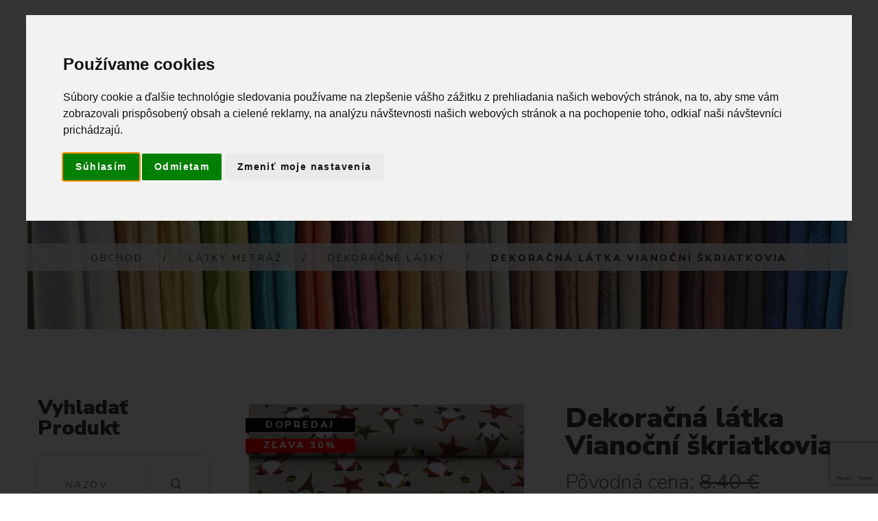

--- FILE ---
content_type: text/html; charset=utf-8
request_url: https://www.textilstar.sk/shop/produkt/5771
body_size: 19782
content:
<!DOCTYPE html>
<!--[if lt IE 7]>      <html class="no-js lt-ie9 lt-ie8 lt-ie7"> <![endif]-->
<!--[if IE 7]>         <html class="no-js lt-ie9 lt-ie8"> <![endif]-->
<!--[if IE 8]>         <html class="no-js lt-ie9"> <![endif]-->
<!--[if gt IE 8]><!-->
<html class="no-js" lang="sk">
<!--<![endif]-->

<head>
	<title>Dekoračná látka Vianoční škriatkovia | Textilstar</title>
	<meta charset="utf-8">
	<!--[if IE]>
		<meta http-equiv="X-UA-Compatible" content="IE=edge">
	<![endif]-->
	<meta name="description" content="Dekoračná látka s vianočným motívom na režnom podklade. Využitie: obrusy, behúne, prestieranie, dekoračné vankúše, bytové doplnky a dekorácie. Údržba: pred spracovaním odporúčame látku vyzrážať praním (zrážanlivosť 4-6%). Prať pri teplote do 30°C, žehliť na stupni bavlna, chemicky nečistiť, nesušiť v bubnovej sušičke. Cena za 1 meter. Metráž možno objednávať od min. množstva 30 cm po plných násobkoch 10 cm. Iné množstvo bude upravené zaokrúhlením nahor."> 
    
	<meta name="author" content="Textilstar">
	<meta name="viewport" content="width=device-width, initial-scale=1">
	<link rel="icon" type="image/svg+xml" href="https://assets.textilstar.sk/images/logo_textilstar_light.svg?v=2.0.4" sizes="any">
	<link rel="icon" type="image/svg+xml" href="https://assets.textilstar.sk/images/logo_textilstar_light.svg?v=2.0.4" sizes="192x192">
	<link rel="icon" type="image/svg+xml" href="https://assets.textilstar.sk/images/logo_textilstar_light.svg?v=2.0.4" sizes="512x512">
	 <link rel="canonical" href="https://www.textilstar.sk/shop/produkt/5771" /> 
	<!-- Place favicon.ico and apple-touch-icon.png in the root directory -->
	<link rel="stylesheet" href="/static/css/bootstrap.min.css?v=2.0.4">
	<link rel="stylesheet" href="/static/css/animations.css?v=2.0.4">
	<link rel="stylesheet" href="/static/css/fonts.css?v=2.0.4">
	
	<link rel="stylesheet" href="/static/css/main.css?v=2.0.4" class="color-switcher-link">
	<link rel="stylesheet" href="/static/css/shop.css?v=2.0.4" class="color-switcher-link">
	<script src="/static/js/vendor/modernizr-2.6.2.min.js?v=2.0.4"></script>
	<!--[if lt IE 9]>
		<script src="/static/js/vendor/html5shiv.min.js?v=2.0.4"></script>
		<script src="/static/js/vendor/respond.min.js?v=2.0.4"></script>
		<script src="/static/js/vendor/jquery-1.12.4.min.js?v=2.0.4"></script>
	<![endif]-->


	<script type='text/javascript' cookie-consent="tracking">
	  // 1. We wrap the entire Smartlook code in a function so it doesn't run immediately.
	  function initializeSmartlook() {
		window.smartlook||(function(d) {
		  var o=smartlook=function(){ o.api.push(arguments)},h=d.getElementsByTagName('head')[0];
		  var c=d.createElement('script');o.api=new Array();c.async=true;c.type='text/javascript';
		  c.charset='utf-8';c.src='https://web-sdk.smartlook.com/recorder.js';h.appendChild(c);
		})(document);
		smartlook('init', '0a4d025a4cbcc14ffb4fd2ccb1b0b4938e21d7c7', { region: 'eu' });
	  }

	  // 2. We tell the browser to run our function ONLY after the entire page (including images, CSS, etc.) is fully loaded.
	  window.addEventListener('load', initializeSmartlook);
	</script>
	
	<!-- Meta Pixel Code -->
	<script>
	!function(f,b,e,v,n,t,s)
	{if(f.fbq)return;n=f.fbq=function(){n.callMethod?
	n.callMethod.apply(n,arguments):n.queue.push(arguments)};
	if(!f._fbq)f._fbq=n;n.push=n;n.loaded=!0;n.version='2.0';
	n.queue=[];t=b.createElement(e);t.async=!0;
	t.src=v;s=b.getElementsByTagName(e)[0];
	s.parentNode.insertBefore(t,s)}(window, document,'script',
	'https://connect.facebook.net/en_US/fbevents.js');
	fbq('init', '1205376863496938');
	fbq('track', 'PageView');
	
	</script>
	<noscript><img height="1" width="1" style="display:none"
	  src="https://www.facebook.com/tr?id=1205376863496938&ev=PageView&noscript=1"
	/></noscript>
	<!-- End Meta Pixel Code -->
	<!-- Global site tag (gtag.js) - Google Analytics -->
	<script async src="https://www.googletagmanager.com/gtag/js?id=UA-226934602-1" cookie-consent="tracking">
	</script>
	<script cookie-consent="tracking">
	  window.dataLayer = window.dataLayer || [];
	  function gtag(){dataLayer.push(arguments);}
	  gtag('js', new Date());

	  gtag('config', 'UA-226934602-1');
	</script>
	<!-- Global site tag (gtag.js) - Google Analytics -->
	<script async src="https://www.googletagmanager.com/gtag/js?id=G-04NDP1CRQ5" ></script>
	<script>
	  window.dataLayer = window.dataLayer || [];
	  function gtag(){dataLayer.push(arguments);}
	  gtag('js', new Date());

	  gtag('config', 'G-04NDP1CRQ5');
	</script>
	

</head>

<body>
	<!--[if lt IE 9]>
		<div class="bg-danger text-center">Používate <strong>zastaralý</strong> prehliadač. Prosím <a href="http://browsehappy.com/" class="highlight">nainštalujte si novú verziu prehliadača</a> na zlepšenie skúsenosti na našej stránke.</div>
	<![endif]-->
	<div class="preloader">
		<div class="preloader_image"></div>
	</div>

	

	


	<!-- wrappers for visual page editor and boxed version of template -->
	<div id="canvas">
		<div id="box_wrapper">
			<!-- template sections -->
			<section class="page_topline ls section_padding_top_15 section_padding_bottom_15 columns_margin_0">
				<div class="container-fluid">
					<div class="row flex-wrap v-center">
						<div class="col-xs-12 col-md-6 col-lg-4 text-center text-md-left">
							<div class="inline-content grey"> <span>
						<i class="fa fa-phone highlight rightpadding_5" aria-hidden="true"></i>
						Zavolajte nám<br>+421 948 207 354
					</span> </div>
						</div>
						<div class="col-xs-12 col-md-6 col-lg-4 col-lg-push-4 text-center text-md-right">
							<div class="inline-content grey darklinks"> <span>
						<i class="fa fa-map-marker highlight rightpadding_5" aria-hidden="true"></i>
						Areál DUŽINA, Kolpašská 1, 969 01<br> Banská Štiavnica, Slovensko
					</span> </div>
						</div>
						<div class="col-xs-12 col-lg-4 col-lg-pull-4 text-center">
							<div class="page-social darklinks">
								<a class="social-icon color-icon border-icon socicon-facebook" href="https://www.facebook.com/Textilstar-108079740815236" title="Facebook" target="_blank"></a>
								<a class="social-icon color-icon border-icon socicon-instagram" href="https://www.instagram.com/textilstar_bs/" title="Instagram" target="_blank"></a>
								<a class="social-icon color-icon border-icon socicon-mail" href="mailto:info@textilstar.sk" title="Mail" target="_blank"></a>
							</div>

						</div>
					</div>
				</div>
			</section>

<!-- Navbar -->
<header class="page_header header_darkgrey dark bordered_items columns_margin_0">
				<div class="container-fluid">
					<div class="row">
						<div class="col-sm-12 display-flex v-center">
							<div class="header_left_logo">
								<a href="./" class="logo">
                        <img src="https://assets.textilstar.sk/images/logo_textilstar_light.svg" alt="">
                    </a> </div>
							<div class="header_mainmenu text-center">
							<!-- main nav start -->
							<nav class="mainmenu_wrapper">
								<ul class="mainmenu nav sf-menu">
									<li class=""> <a href="/home">Domov</a></li>
									<!-- shop -->
									<li class="active"> <a href="/shop">Obchod</a>
										<ul>
											
												
												<li>
													<a href="/shop/kategoria/VÝPREDAJ LÁTOK/145">VÝPREDAJ LÁTOK</a>
													
												</li>
												
											
												
												<li>
													<a href="/shop/kategoria/Látky metráž/51">Látky metráž</a>
													
													    <ul>
															
																
																	<li>
																		<a href="/shop/kategoria/Látky metráž/Bavlnené froté/241">Bavlnené froté</a>
																		
																	</li>
																
															
																
																	<li>
																		<a href="/shop/kategoria/Látky metráž/Bavlnené látky/238">Bavlnené látky</a>
																		
																			<ul>
																				
																
																	<li>
																		<a href="/shop/kategoria/Látky metráž/Bavlnené látky/Bavlnené bordúry/138">Bavlnené bordúry</a>
																		
																	</li>
																
															
																
																	<li>
																		<a href="/shop/kategoria/Látky metráž/Bavlnené látky/Bavlnené plátno/6">Bavlnené plátno</a>
																		
																	</li>
																
															
																			</ul>
																		
																	</li>
																
															
																
																	<li>
																		<a href="/shop/kategoria/Látky metráž/Dekoračné látky/8">Dekoračné látky</a>
																		
																			<ul>
																				
																
																	<li>
																		<a href="/shop/kategoria/Látky metráž/Dekoračné látky/Blackout látky na závesy/32">Blackout látky na závesy</a>
																		
																			<ul>
																				
																
																	<li>
																		<a href="/shop/kategoria/Látky metráž/Dekoračné látky/Blackout látky na závesy/Blackout látky jednofarebné/250">Blackout látky jednofarebné</a>
																		
																	</li>
																
															
																
																	<li>
																		<a href="/shop/kategoria/Látky metráž/Dekoračné látky/Blackout látky na závesy/Blackout látky vzorované/251">Blackout látky vzorované</a>
																		
																	</li>
																
															
																			</ul>
																		
																	</li>
																
															
																
																	<li>
																		<a href="/shop/kategoria/Látky metráž/Dekoračné látky/Canvas/128">Canvas</a>
																		
																	</li>
																
															
																
																	<li>
																		<a href="/shop/kategoria/Látky metráž/Dekoračné látky/Velvet/33">Velvet</a>
																		
																	</li>
																
															
																
																	<li>
																		<a href="/shop/kategoria/Látky metráž/Dekoračné látky/Vodeodolné látky/94">Vodeodolné látky</a>
																		
																	</li>
																
															
																			</ul>
																		
																	</li>
																
															
																
																	<li>
																		<a href="/shop/kategoria/Látky metráž/Detské látky/21">Detské látky</a>
																		
																	</li>
																
															
																
																	<li>
																		<a href="/shop/kategoria/Látky metráž/Dvojitá gázovina / mušelín/12">Dvojitá gázovina / mušelín</a>
																		
																	</li>
																
															
																
																	<li>
																		<a href="/shop/kategoria/Látky metráž/Exteriérové látky/92">Exteriérové látky</a>
																		
																	</li>
																
															
																
																	<li>
																		<a href="/shop/kategoria/Látky metráž/Filc/154">Filc</a>
																		
																	</li>
																
															
																
																	<li>
																		<a href="/shop/kategoria/Látky metráž/Flanel/31">Flanel</a>
																		
																	</li>
																
															
																
																	<li>
																		<a href="/shop/kategoria/Látky metráž/Gobelín/86">Gobelín</a>
																		
																	</li>
																
															
																
																	<li>
																		<a href="/shop/kategoria/Látky metráž/Juta/155">Juta</a>
																		
																	</li>
																
															
																
																	<li>
																		<a href="/shop/kategoria/Látky metráž/Koženka/237">Koženka</a>
																		
																	</li>
																
															
																
																	<li>
																		<a href="/shop/kategoria/Látky metráž/Madeira/242">Madeira</a>
																		
																	</li>
																
															
																
																	<li>
																		<a href="/shop/kategoria/Látky metráž/Menčester/90">Menčester</a>
																		
																	</li>
																
															
																
																	<li>
																		<a href="/shop/kategoria/Látky metráž/Minky/78">Minky</a>
																		
																	</li>
																
															
																
																	<li>
																		<a href="/shop/kategoria/Látky metráž/Náplet rebrovaný/84">Náplet rebrovaný</a>
																		
																	</li>
																
															
																
																	<li>
																		<a href="/shop/kategoria/Látky metráž/Odevné látky/243">Odevné látky</a>
																		
																			<ul>
																				
																
																	<li>
																		<a href="/shop/kategoria/Látky metráž/Odevné látky/Kostýmovky/245">Kostýmovky</a>
																		
																	</li>
																
															
																
																	<li>
																		<a href="/shop/kategoria/Látky metráž/Odevné látky/Košeľovina/244">Košeľovina</a>
																		
																	</li>
																
															
																			</ul>
																		
																	</li>
																
															
																
																	<li>
																		<a href="/shop/kategoria/Látky metráž/Popelín/93">Popelín</a>
																		
																	</li>
																
															
																
																	<li>
																		<a href="/shop/kategoria/Látky metráž/Prací kord/91">Prací kord</a>
																		
																	</li>
																
															
																
																	<li>
																		<a href="/shop/kategoria/Látky metráž/Satén/228">Satén</a>
																		
																	</li>
																
															
																
																	<li>
																		<a href="/shop/kategoria/Látky metráž/Softshell/34">Softshell</a>
																		
																	</li>
																
															
																
																	<li>
																		<a href="/shop/kategoria/Látky metráž/Teplákovina/35">Teplákovina</a>
																		
																			<ul>
																				
																
																	<li>
																		<a href="/shop/kategoria/Látky metráž/Teplákovina/Teplákovina jednofarebná/80">Teplákovina jednofarebná</a>
																		
																	</li>
																
															
																
																	<li>
																		<a href="/shop/kategoria/Látky metráž/Teplákovina/Teplákovina s potlačou/81">Teplákovina s potlačou</a>
																		
																	</li>
																
															
																			</ul>
																		
																	</li>
																
															
																
																	<li>
																		<a href="/shop/kategoria/Látky metráž/Tyl/135">Tyl</a>
																		
																	</li>
																
															
																
																	<li>
																		<a href="/shop/kategoria/Látky metráž/Veľkonočné látky/43">Veľkonočné látky</a>
																		
																	</li>
																
															
																
																	<li>
																		<a href="/shop/kategoria/Látky metráž/Vianočné látky/221">Vianočné látky</a>
																		
																	</li>
																
															
																
																	<li>
																		<a href="/shop/kategoria/Látky metráž/Viskóza/96">Viskóza</a>
																		
																	</li>
																
															
																
																	<li>
																		<a href="/shop/kategoria/Látky metráž/teflónové obrusy - metráž/165">teflónové obrusy - metráž</a>
																		
																	</li>
																
															
																
																	<li>
																		<a href="/shop/kategoria/Látky metráž/Úplet/36">Úplet</a>
																		
																			<ul>
																				
																
																	<li>
																		<a href="/shop/kategoria/Látky metráž/Úplet/Úplet jednofarebný/82">Úplet jednofarebný</a>
																		
																	</li>
																
															
																
																	<li>
																		<a href="/shop/kategoria/Látky metráž/Úplet/Úplet s potlačou/83">Úplet s potlačou</a>
																		
																	</li>
																
															
																			</ul>
																		
																	</li>
																
															
																
																	<li>
																		<a href="/shop/kategoria/Látky metráž/Ľanové látky/95">Ľanové látky</a>
																		
																	</li>
																
															
														</ul>
													
												</li>
												
											
												
												<li>
													<a href="/shop/kategoria/Galantéria/13">Galantéria</a>
													
													    <ul>
															
																
																	<li>
																		<a href="/shop/kategoria/Galantéria/Brmbolce/171">Brmbolce</a>
																		
																	</li>
																
															
																
																	<li>
																		<a href="/shop/kategoria/Galantéria/Gombíky/163">Gombíky</a>
																		
																			<ul>
																				
																
																	<li>
																		<a href="/shop/kategoria/Galantéria/Gombíky/Našívacie gombíky/199">Našívacie gombíky</a>
																		
																	</li>
																
															
																
																	<li>
																		<a href="/shop/kategoria/Galantéria/Gombíky/Spojovacie gombíky/200">Spojovacie gombíky</a>
																		
																	</li>
																
															
																			</ul>
																		
																	</li>
																
															
																
																	<li>
																		<a href="/shop/kategoria/Galantéria/Guma/56">Guma</a>
																		
																			<ul>
																				
																
																	<li>
																		<a href="/shop/kategoria/Galantéria/Guma/Guma designová/62">Guma designová</a>
																		
																	</li>
																
															
																
																	<li>
																		<a href="/shop/kategoria/Galantéria/Guma/Guma klobúková/58">Guma klobúková</a>
																		
																	</li>
																
															
																
																	<li>
																		<a href="/shop/kategoria/Galantéria/Guma/Guma lemovacia/60">Guma lemovacia</a>
																		
																	</li>
																
															
																
																	<li>
																		<a href="/shop/kategoria/Galantéria/Guma/Guma opasková/61">Guma opasková</a>
																		
																	</li>
																
															
																
																	<li>
																		<a href="/shop/kategoria/Galantéria/Guma/Guma prádlová/57">Guma prádlová</a>
																		
																	</li>
																
															
																
																	<li>
																		<a href="/shop/kategoria/Galantéria/Guma/Guma rúšková/59">Guma rúšková</a>
																		
																	</li>
																
															
																			</ul>
																		
																	</li>
																
															
																
																	<li>
																		<a href="/shop/kategoria/Galantéria/Ihlice a háčiky/173">Ihlice a háčiky</a>
																		
																	</li>
																
															
																
																	<li>
																		<a href="/shop/kategoria/Galantéria/Kovový program/37">Kovový program</a>
																		
																			<ul>
																				
																
																	<li>
																		<a href="/shop/kategoria/Galantéria/Kovový program/Krúžky, polokrúžky, prievlaky, karabínky/38">Krúžky, polokrúžky, prievlaky, karabínky</a>
																		
																	</li>
																
															
																
																	<li>
																		<a href="/shop/kategoria/Galantéria/Kovový program/Priechodky, spojovacie gombíky, magnety/40">Priechodky, spojovacie gombíky, magnety</a>
																		
																	</li>
																
															
																			</ul>
																		
																	</li>
																
															
																
																	<li>
																		<a href="/shop/kategoria/Galantéria/Krajky/14">Krajky</a>
																		
																			<ul>
																				
																
																	<li>
																		<a href="/shop/kategoria/Galantéria/Krajky/Elastické krajky/52">Elastické krajky</a>
																		
																	</li>
																
															
																
																	<li>
																		<a href="/shop/kategoria/Galantéria/Krajky/Madeirové krajky/25">Madeirové krajky</a>
																		
																	</li>
																
															
																
																	<li>
																		<a href="/shop/kategoria/Galantéria/Krajky/Paličkované krajky/26">Paličkované krajky</a>
																		
																	</li>
																
															
																
																	<li>
																		<a href="/shop/kategoria/Galantéria/Krajky/Silónové krajky/53">Silónové krajky</a>
																		
																	</li>
																
															
																
																	<li>
																		<a href="/shop/kategoria/Galantéria/Krajky/Vzdušné krajky/24">Vzdušné krajky</a>
																		
																	</li>
																
															
																			</ul>
																		
																	</li>
																
															
																
																	<li>
																		<a href="/shop/kategoria/Galantéria/Krajčírske potreby/70">Krajčírske potreby</a>
																		
																			<ul>
																				
																
																	<li>
																		<a href="/shop/kategoria/Galantéria/Krajčírske potreby/Doplnky/89">Doplnky</a>
																		
																	</li>
																
															
																
																	<li>
																		<a href="/shop/kategoria/Galantéria/Krajčírske potreby/Ihly/72">Ihly</a>
																		
																	</li>
																
															
																
																	<li>
																		<a href="/shop/kategoria/Galantéria/Krajčírske potreby/Krajčírske nožnice/71">Krajčírske nožnice</a>
																		
																	</li>
																
															
																
																	<li>
																		<a href="/shop/kategoria/Galantéria/Krajčírske potreby/Metre a príložníky/73">Metre a príložníky</a>
																		
																	</li>
																
															
																
																	<li>
																		<a href="/shop/kategoria/Galantéria/Krajčírske potreby/Označovanie látok/74">Označovanie látok</a>
																		
																	</li>
																
															
																
																	<li>
																		<a href="/shop/kategoria/Galantéria/Krajčírske potreby/Patchwork/76">Patchwork</a>
																		
																	</li>
																
															
																			</ul>
																		
																	</li>
																
															
																
																	<li>
																		<a href="/shop/kategoria/Galantéria/Kreatívne potreby/120">Kreatívne potreby</a>
																		
																	</li>
																
															
																
																	<li>
																		<a href="/shop/kategoria/Galantéria/Lemovky/218">Lemovky</a>
																		
																	</li>
																
															
																
																	<li>
																		<a href="/shop/kategoria/Galantéria/Nite/66">Nite</a>
																		
																			<ul>
																				
																
																	<li>
																		<a href="/shop/kategoria/Galantéria/Nite/Polyesterová niť Aspo Amann/202">Polyesterová niť Aspo Amann</a>
																		
																			<ul>
																				
																
																	<li>
																		<a href="/shop/kategoria/Galantéria/Nite/Polyesterová niť Aspo Amann/Návin 1000m/69">Návin 1000m</a>
																		
																	</li>
																
															
																
																	<li>
																		<a href="/shop/kategoria/Galantéria/Nite/Polyesterová niť Aspo Amann/Návin 100m/67">Návin 100m</a>
																		
																	</li>
																
															
																
																	<li>
																		<a href="/shop/kategoria/Galantéria/Nite/Polyesterová niť Aspo Amann/Návin 500m/68">Návin 500m</a>
																		
																	</li>
																
															
																			</ul>
																		
																	</li>
																
															
																
																	<li>
																		<a href="/shop/kategoria/Galantéria/Nite/Polyesterová niť Gütermann Jeans/201">Polyesterová niť Gütermann Jeans</a>
																		
																	</li>
																
															
																			</ul>
																		
																	</li>
																
															
																
																	<li>
																		<a href="/shop/kategoria/Galantéria/Náplety/ Patenty/169">Náplety/ Patenty</a>
																		
																	</li>
																
															
																
																	<li>
																		<a href="/shop/kategoria/Galantéria/Nášivky/180">Nášivky</a>
																		
																	</li>
																
															
																
																	<li>
																		<a href="/shop/kategoria/Galantéria/Popruhy/130">Popruhy</a>
																		
																	</li>
																
															
																
																	<li>
																		<a href="/shop/kategoria/Galantéria/Prámiky/134">Prámiky</a>
																		
																	</li>
																
															
																
																	<li>
																		<a href="/shop/kategoria/Galantéria/Stuhy/46">Stuhy</a>
																		
																			<ul>
																				
																
																	<li>
																		<a href="/shop/kategoria/Galantéria/Stuhy/Hadovky/175">Hadovky</a>
																		
																	</li>
																
															
																
																	<li>
																		<a href="/shop/kategoria/Galantéria/Stuhy/Rypsové stuhy/174">Rypsové stuhy</a>
																		
																	</li>
																
															
																
																	<li>
																		<a href="/shop/kategoria/Galantéria/Stuhy/Saténové stuhy/48">Saténové stuhy</a>
																		
																			<ul>
																				
																
																	<li>
																		<a href="/shop/kategoria/Galantéria/Stuhy/Saténové stuhy/10mm/122">10mm</a>
																		
																	</li>
																
															
																
																	<li>
																		<a href="/shop/kategoria/Galantéria/Stuhy/Saténové stuhy/14cm/227">14cm</a>
																		
																	</li>
																
															
																
																	<li>
																		<a href="/shop/kategoria/Galantéria/Stuhy/Saténové stuhy/20mm/123">20mm</a>
																		
																	</li>
																
															
																
																	<li>
																		<a href="/shop/kategoria/Galantéria/Stuhy/Saténové stuhy/24mm/124">24mm</a>
																		
																	</li>
																
															
																
																	<li>
																		<a href="/shop/kategoria/Galantéria/Stuhy/Saténové stuhy/25mm/133">25mm</a>
																		
																	</li>
																
															
																
																	<li>
																		<a href="/shop/kategoria/Galantéria/Stuhy/Saténové stuhy/36cm/210">36cm</a>
																		
																	</li>
																
															
																
																	<li>
																		<a href="/shop/kategoria/Galantéria/Stuhy/Saténové stuhy/38mm/125">38mm</a>
																		
																	</li>
																
															
																
																	<li>
																		<a href="/shop/kategoria/Galantéria/Stuhy/Saténové stuhy/40mm/126">40mm</a>
																		
																	</li>
																
															
																
																	<li>
																		<a href="/shop/kategoria/Galantéria/Stuhy/Saténové stuhy/6mm/121">6mm</a>
																		
																	</li>
																
															
																			</ul>
																		
																	</li>
																
															
																
																	<li>
																		<a href="/shop/kategoria/Galantéria/Stuhy/Taftové stuhy/47">Taftové stuhy</a>
																		
																			<ul>
																				
																
																	<li>
																		<a href="/shop/kategoria/Galantéria/Stuhy/Taftové stuhy/100mm/107">100mm</a>
																		
																	</li>
																
															
																
																	<li>
																		<a href="/shop/kategoria/Galantéria/Stuhy/Taftové stuhy/15mm/99">15mm</a>
																		
																	</li>
																
															
																
																	<li>
																		<a href="/shop/kategoria/Galantéria/Stuhy/Taftové stuhy/20mm/100">20mm</a>
																		
																	</li>
																
															
																
																	<li>
																		<a href="/shop/kategoria/Galantéria/Stuhy/Taftové stuhy/25mm/101">25mm</a>
																		
																	</li>
																
															
																
																	<li>
																		<a href="/shop/kategoria/Galantéria/Stuhy/Taftové stuhy/40mm/104">40mm</a>
																		
																	</li>
																
															
																
																	<li>
																		<a href="/shop/kategoria/Galantéria/Stuhy/Taftové stuhy/52mm/105">52mm</a>
																		
																	</li>
																
															
																
																	<li>
																		<a href="/shop/kategoria/Galantéria/Stuhy/Taftové stuhy/6mm/97">6mm</a>
																		
																	</li>
																
															
																
																	<li>
																		<a href="/shop/kategoria/Galantéria/Stuhy/Taftové stuhy/72mm/106">72mm</a>
																		
																	</li>
																
															
																
																	<li>
																		<a href="/shop/kategoria/Galantéria/Stuhy/Taftové stuhy/9mm/98">9mm</a>
																		
																	</li>
																
															
																			</ul>
																		
																	</li>
																
															
																
																	<li>
																		<a href="/shop/kategoria/Galantéria/Stuhy/Vianočné stuhy/164">Vianočné stuhy</a>
																		
																	</li>
																
															
																
																	<li>
																		<a href="/shop/kategoria/Galantéria/Stuhy/Vzorované stuhy/49">Vzorované stuhy</a>
																		
																			<ul>
																				
																
																	<li>
																		<a href="/shop/kategoria/Galantéria/Stuhy/Vzorované stuhy/Folkórne stuhy/219">Folkórne stuhy</a>
																		
																	</li>
																
															
																			</ul>
																		
																	</li>
																
															
																
																	<li>
																		<a href="/shop/kategoria/Galantéria/Stuhy/Zamatové stuhy/50">Zamatové stuhy</a>
																		
																	</li>
																
															
																			</ul>
																		
																	</li>
																
															
																
																	<li>
																		<a href="/shop/kategoria/Galantéria/Vyšívanie/136">Vyšívanie</a>
																		
																			<ul>
																				
																
																	<li>
																		<a href="/shop/kategoria/Galantéria/Vyšívanie/Bavlnky na vyšívanie/184">Bavlnky na vyšívanie</a>
																		
																			<ul>
																				
																
																	<li>
																		<a href="/shop/kategoria/Galantéria/Vyšívanie/Bavlnky na vyšívanie/Mulinky/185">Mulinky</a>
																		
																			<ul>
																				
																
																	<li>
																		<a href="/shop/kategoria/Galantéria/Vyšívanie/Bavlnky na vyšívanie/Mulinky/DMC Color Variations - melírované/194">DMC Color Variations - melírované</a>
																		
																	</li>
																
															
																
																	<li>
																		<a href="/shop/kategoria/Galantéria/Vyšívanie/Bavlnky na vyšívanie/Mulinky/DMC Coloris - viacfarebné/190">DMC Coloris - viacfarebné</a>
																		
																	</li>
																
															
																
																	<li>
																		<a href="/shop/kategoria/Galantéria/Vyšívanie/Bavlnky na vyšívanie/Mulinky/DMC Light Effects - lesklé/198">DMC Light Effects - lesklé</a>
																		
																	</li>
																
															
																
																	<li>
																		<a href="/shop/kategoria/Galantéria/Vyšívanie/Bavlnky na vyšívanie/Mulinky/DMC Mouliné Spécial /187">DMC Mouliné Spécial </a>
																		
																	</li>
																
															
																
																	<li>
																		<a href="/shop/kategoria/Galantéria/Vyšívanie/Bavlnky na vyšívanie/Mulinky/DMC Saténové/191">DMC Saténové</a>
																		
																	</li>
																
															
																			</ul>
																		
																	</li>
																
															
																
																	<li>
																		<a href="/shop/kategoria/Galantéria/Vyšívanie/Bavlnky na vyšívanie/Perlovka/186">Perlovka</a>
																		
																	</li>
																
															
																			</ul>
																		
																	</li>
																
															
																
																	<li>
																		<a href="/shop/kategoria/Galantéria/Vyšívanie/Predlohy na vyšívanie/150">Predlohy na vyšívanie</a>
																		
																	</li>
																
															
																
																	<li>
																		<a href="/shop/kategoria/Galantéria/Vyšívanie/Sada na vyšívanie/149">Sada na vyšívanie</a>
																		
																	</li>
																
															
																
																	<li>
																		<a href="/shop/kategoria/Galantéria/Vyšívanie/Vyšívacie krúžky/rámiky/168">Vyšívacie krúžky/rámiky</a>
																		
																	</li>
																
															
																			</ul>
																		
																	</li>
																
															
																
																	<li>
																		<a href="/shop/kategoria/Galantéria/Výplňový materiál/77">Výplňový materiál</a>
																		
																	</li>
																
															
																
																	<li>
																		<a href="/shop/kategoria/Galantéria/Zipsy/203">Zipsy</a>
																		
																			<ul>
																				
																
																	<li>
																		<a href="/shop/kategoria/Galantéria/Zipsy/Kovové zipsy/205">Kovové zipsy</a>
																		
																	</li>
																
															
																
																	<li>
																		<a href="/shop/kategoria/Galantéria/Zipsy/Metrážne zipsy/204">Metrážne zipsy</a>
																		
																	</li>
																
															
																			</ul>
																		
																	</li>
																
															
																
																	<li>
																		<a href="/shop/kategoria/Galantéria/Šikmé prúžky/15">Šikmé prúžky</a>
																		
																			<ul>
																				
																
																	<li>
																		<a href="/shop/kategoria/Galantéria/Šikmé prúžky/Jednofarebné/27">Jednofarebné</a>
																		
																	</li>
																
															
																
																	<li>
																		<a href="/shop/kategoria/Galantéria/Šikmé prúžky/Vzorované/28">Vzorované</a>
																		
																	</li>
																
															
																			</ul>
																		
																	</li>
																
															
																
																	<li>
																		<a href="/shop/kategoria/Galantéria/Šnúry, šnúrky/206">Šnúry, šnúrky</a>
																		
																	</li>
																
															
														</ul>
													
												</li>
												
											
												
												<li>
													<a href="/shop/kategoria/Priadze/110">Priadze</a>
													
													    <ul>
															
																
																	<li>
																		<a href="/shop/kategoria/Priadze/Pletacie priadze/167">Pletacie priadze</a>
																		
																			<ul>
																				
																
																	<li>
																		<a href="/shop/kategoria/Priadze/Pletacie priadze/Alize Baby Best/232">Alize Baby Best</a>
																		
																	</li>
																
															
																
																	<li>
																		<a href="/shop/kategoria/Priadze/Pletacie priadze/Alize PUFFY/111">Alize PUFFY</a>
																		
																	</li>
																
															
																
																	<li>
																		<a href="/shop/kategoria/Priadze/Pletacie priadze/Alize PUFFY FINE Color/112">Alize PUFFY FINE Color</a>
																		
																	</li>
																
															
																
																	<li>
																		<a href="/shop/kategoria/Priadze/Pletacie priadze/Alize PUFFY FUR/166">Alize PUFFY FUR</a>
																		
																	</li>
																
															
																
																	<li>
																		<a href="/shop/kategoria/Priadze/Pletacie priadze/Alize PUFFY More/113">Alize PUFFY More</a>
																		
																	</li>
																
															
																
																	<li>
																		<a href="/shop/kategoria/Priadze/Pletacie priadze/Best Socks/225">Best Socks</a>
																		
																	</li>
																
															
																
																	<li>
																		<a href="/shop/kategoria/Priadze/Pletacie priadze/Betynka/246">Betynka</a>
																		
																	</li>
																
															
																
																	<li>
																		<a href="/shop/kategoria/Priadze/Pletacie priadze/Büklüm Makrome/222">Büklüm Makrome</a>
																		
																	</li>
																
															
																
																	<li>
																		<a href="/shop/kategoria/Priadze/Pletacie priadze/Catania/156">Catania</a>
																		
																	</li>
																
															
																
																	<li>
																		<a href="/shop/kategoria/Priadze/Pletacie priadze/Cordy/220">Cordy</a>
																		
																	</li>
																
															
																
																	<li>
																		<a href="/shop/kategoria/Priadze/Pletacie priadze/Dora/129">Dora</a>
																		
																	</li>
																
															
																
																	<li>
																		<a href="/shop/kategoria/Priadze/Pletacie priadze/Elian Gerlach/249">Elian Gerlach</a>
																		
																	</li>
																
															
																
																	<li>
																		<a href="/shop/kategoria/Priadze/Pletacie priadze/Elian Kabaret/247">Elian Kabaret</a>
																		
																	</li>
																
															
																
																	<li>
																		<a href="/shop/kategoria/Priadze/Pletacie priadze/Elian Melody/152">Elian Melody</a>
																		
																	</li>
																
															
																
																	<li>
																		<a href="/shop/kategoria/Priadze/Pletacie priadze/Elian Wendy/248">Elian Wendy</a>
																		
																	</li>
																
															
																
																	<li>
																		<a href="/shop/kategoria/Priadze/Pletacie priadze/Favori/131">Favori</a>
																		
																	</li>
																
															
																
																	<li>
																		<a href="/shop/kategoria/Priadze/Pletacie priadze/Himalaya Dolphin BABY/114">Himalaya Dolphin BABY</a>
																		
																	</li>
																
															
																
																	<li>
																		<a href="/shop/kategoria/Priadze/Pletacie priadze/Himalaya Kuzucuk/229">Himalaya Kuzucuk</a>
																		
																	</li>
																
															
																
																	<li>
																		<a href="/shop/kategoria/Priadze/Pletacie priadze/Himalaya socks/176">Himalaya socks</a>
																		
																	</li>
																
															
																
																	<li>
																		<a href="/shop/kategoria/Priadze/Pletacie priadze/Madame cotton/118">Madame cotton</a>
																		
																	</li>
																
															
																
																	<li>
																		<a href="/shop/kategoria/Priadze/Pletacie priadze/Merino gold/148">Merino gold</a>
																		
																	</li>
																
															
																
																	<li>
																		<a href="/shop/kategoria/Priadze/Pletacie priadze/Nicky/117">Nicky</a>
																		
																	</li>
																
															
																
																	<li>
																		<a href="/shop/kategoria/Priadze/Pletacie priadze/Scarlet/116">Scarlet</a>
																		
																	</li>
																
															
																
																	<li>
																		<a href="/shop/kategoria/Priadze/Pletacie priadze/Super Baby/127">Super Baby</a>
																		
																	</li>
																
															
																
																	<li>
																		<a href="/shop/kategoria/Priadze/Pletacie priadze/Tango/Tanja/119">Tango/Tanja</a>
																		
																	</li>
																
															
																
																	<li>
																		<a href="/shop/kategoria/Priadze/Pletacie priadze/Tango/Tanja batik/146">Tango/Tanja batik</a>
																		
																	</li>
																
															
																
																	<li>
																		<a href="/shop/kategoria/Priadze/Pletacie priadze/Twist/226">Twist</a>
																		
																	</li>
																
															
																			</ul>
																		
																	</li>
																
															
																
																	<li>
																		<a href="/shop/kategoria/Priadze/Vyšívacie priadze/147">Vyšívacie priadze</a>
																		
																			<ul>
																				
																
																	<li>
																		<a href="/shop/kategoria/Priadze/Vyšívacie priadze/DMC Color Variations/195">DMC Color Variations</a>
																		
																	</li>
																
															
																
																	<li>
																		<a href="/shop/kategoria/Priadze/Vyšívacie priadze/DMC Coloris/189">DMC Coloris</a>
																		
																	</li>
																
															
																
																	<li>
																		<a href="/shop/kategoria/Priadze/Vyšívacie priadze/DMC Light Effects/196">DMC Light Effects</a>
																		
																	</li>
																
															
																
																	<li>
																		<a href="/shop/kategoria/Priadze/Vyšívacie priadze/DMC Mouliné spécial /178">DMC Mouliné spécial </a>
																		
																	</li>
																
															
																
																	<li>
																		<a href="/shop/kategoria/Priadze/Vyšívacie priadze/DMC Saténové/192">DMC Saténové</a>
																		
																	</li>
																
															
																
																	<li>
																		<a href="/shop/kategoria/Priadze/Vyšívacie priadze/Perlovka/177">Perlovka</a>
																		
																	</li>
																
															
																			</ul>
																		
																	</li>
																
															
														</ul>
													
												</li>
												
											
												
												<li>
													<a href="/shop/kategoria/Záclony/142">Záclony</a>
													
													    <ul>
															
																
																	<li>
																		<a href="/shop/kategoria/Záclony/Detské záclony/235">Detské záclony</a>
																		
																	</li>
																
															
																
																	<li>
																		<a href="/shop/kategoria/Záclony/Vitrážové záclony/230">Vitrážové záclony</a>
																		
																	</li>
																
															
																
																	<li>
																		<a href="/shop/kategoria/Záclony/Záclony na mieru/236">Záclony na mieru</a>
																		
																	</li>
																
															
														</ul>
													
												</li>
												
											
												
												<li>
													<a href="/shop/kategoria/Bytový textil a dekorácie/63">Bytový textil a dekorácie</a>
													
													    <ul>
															
																
																	<li>
																		<a href="/shop/kategoria/Bytový textil a dekorácie/Kuchynské chňapky/137">Kuchynské chňapky</a>
																		
																	</li>
																
															
																
																	<li>
																		<a href="/shop/kategoria/Bytový textil a dekorácie/Kuchynské utierky bavlnené/132">Kuchynské utierky bavlnené</a>
																		
																	</li>
																
															
																
																	<li>
																		<a href="/shop/kategoria/Bytový textil a dekorácie/Kuchynské zástery/213">Kuchynské zástery</a>
																		
																	</li>
																
															
																
																	<li>
																		<a href="/shop/kategoria/Bytový textil a dekorácie/Kúpeľňové predložky/217">Kúpeľňové predložky</a>
																		
																	</li>
																
															
																
																	<li>
																		<a href="/shop/kategoria/Bytový textil a dekorácie/Obliečky vankúše/64">Obliečky vankúše</a>
																		
																			<ul>
																				
																
																	<li>
																		<a href="/shop/kategoria/Bytový textil a dekorácie/Obliečky vankúše/Bavlnené obliečky na vankúše/240">Bavlnené obliečky na vankúše</a>
																		
																	</li>
																
															
																
																	<li>
																		<a href="/shop/kategoria/Bytový textil a dekorácie/Obliečky vankúše/Dekoračné obliečky na vankúše/181">Dekoračné obliečky na vankúše</a>
																		
																	</li>
																
															
																
																	<li>
																		<a href="/shop/kategoria/Bytový textil a dekorácie/Obliečky vankúše/Detské vankúše/215">Detské vankúše</a>
																		
																	</li>
																
															
																
																	<li>
																		<a href="/shop/kategoria/Bytový textil a dekorácie/Obliečky vankúše/Obliečky na anatomický vankúš/182">Obliečky na anatomický vankúš</a>
																		
																	</li>
																
															
																
																	<li>
																		<a href="/shop/kategoria/Bytový textil a dekorácie/Obliečky vankúše/Saténové obliečky na vankúše/193">Saténové obliečky na vankúše</a>
																		
																	</li>
																
															
																			</ul>
																		
																	</li>
																
															
																
																	<li>
																		<a href="/shop/kategoria/Bytový textil a dekorácie/Obrusy na stoly/233">Obrusy na stoly</a>
																		
																			<ul>
																				
																
																	<li>
																		<a href="/shop/kategoria/Bytový textil a dekorácie/Obrusy na stoly/Dekoračné obrusy, behúne/87">Dekoračné obrusy, behúne</a>
																		
																	</li>
																
															
																
																	<li>
																		<a href="/shop/kategoria/Bytový textil a dekorácie/Obrusy na stoly/Teflónové obrusy/139">Teflónové obrusy</a>
																		
																	</li>
																
															
																
																	<li>
																		<a href="/shop/kategoria/Bytový textil a dekorácie/Obrusy na stoly/Veľkonočné obrusy/179">Veľkonočné obrusy</a>
																		
																			<ul>
																				
																
																	<li>
																		<a href="/shop/kategoria/Bytový textil a dekorácie/Obrusy na stoly/Veľkonočné obrusy/Veľkonočné teflónové obrusy/231">Veľkonočné teflónové obrusy</a>
																		
																	</li>
																
															
																			</ul>
																		
																	</li>
																
															
																
																	<li>
																		<a href="/shop/kategoria/Bytový textil a dekorácie/Obrusy na stoly/Vianočné obrusy/223">Vianočné obrusy</a>
																		
																	</li>
																
															
																			</ul>
																		
																	</li>
																
															
																
																	<li>
																		<a href="/shop/kategoria/Bytový textil a dekorácie/Posteľné obliečky/224">Posteľné obliečky</a>
																		
																	</li>
																
															
																
																	<li>
																		<a href="/shop/kategoria/Bytový textil a dekorácie/Prehozy na posteľ/188">Prehozy na posteľ</a>
																		
																	</li>
																
															
																
																	<li>
																		<a href="/shop/kategoria/Bytový textil a dekorácie/Uteráky, osušky/208">Uteráky, osušky</a>
																		
																	</li>
																
															
																
																	<li>
																		<a href="/shop/kategoria/Bytový textil a dekorácie/Vianoce/252">Vianoce</a>
																		
																	</li>
																
															
														</ul>
													
												</li>
												
											
												
												<li>
													<a href="/shop/kategoria/Výrobky z našej dielne/115">Výrobky z našej dielne</a>
													
													    <ul>
															
																
																	<li>
																		<a href="/shop/kategoria/Výrobky z našej dielne/Iné/172">Iné</a>
																		
																	</li>
																
															
																
																	<li>
																		<a href="/shop/kategoria/Výrobky z našej dielne/Kuchynské zástery/211">Kuchynské zástery</a>
																		
																			<ul>
																				
																
																	<li>
																		<a href="/shop/kategoria/Výrobky z našej dielne/Kuchynské zástery/Detské zástery na varenie/212">Detské zástery na varenie</a>
																		
																	</li>
																
															
																			</ul>
																		
																	</li>
																
															
																
																	<li>
																		<a href="/shop/kategoria/Výrobky z našej dielne/Obaly na knihy/159">Obaly na knihy</a>
																		
																	</li>
																
															
																
																	<li>
																		<a href="/shop/kategoria/Výrobky z našej dielne/Obrusy a prestierania na stôl/158">Obrusy a prestierania na stôl</a>
																		
																	</li>
																
															
																
																	<li>
																		<a href="/shop/kategoria/Výrobky z našej dielne/Plážové tašky/160">Plážové tašky</a>
																		
																	</li>
																
															
																
																	<li>
																		<a href="/shop/kategoria/Výrobky z našej dielne/Sukne/214">Sukne</a>
																		
																	</li>
																
															
																
																	<li>
																		<a href="/shop/kategoria/Výrobky z našej dielne/Vankúšiky/161">Vankúšiky</a>
																		
																			<ul>
																				
																
																	<li>
																		<a href="/shop/kategoria/Výrobky z našej dielne/Vankúšiky/Detské vankúšiky/216">Detské vankúšiky</a>
																		
																	</li>
																
															
																			</ul>
																		
																	</li>
																
															
																
																	<li>
																		<a href="/shop/kategoria/Výrobky z našej dielne/Vyšívané náušnice/162">Vyšívané náušnice</a>
																		
																	</li>
																
															
																
																	<li>
																		<a href="/shop/kategoria/Výrobky z našej dielne/Vyšívané vianočné ozdoby na stromček/157">Vyšívané vianočné ozdoby na stromček</a>
																		
																	</li>
																
															
														</ul>
													
												</li>
												
											
										</ul>
									</li>
									<li class=""> <a href="/sluzby">Služby</a>
										<ul>
											<li> <a href="/sluzby">Služby všetky</a> </li>
											<li> <a href="/sluzby/vyroba-bytovych-doplnkov-na-mieru">Výroba bytových doplnkov na mieru</a> </li>
											<li> <a href="/sluzby/spomienkove-vankuse-s-fotkou">Spomienkové vankúšiky s fotkou</a> </li>
											<li> <a href="/sluzby/strojove-vysivanie">Strojové vyšívanie</a> </li>
										</ul>
									</li>
									<!-- eof shop -->
									<!-- contacts -->
									<li class=""> <a href="/contact">Kontakt</a>
									</li>
									<!-- eof contacts -->
								</ul>
							</nav>
							<!-- eof main nav -->
							<!-- header toggler --><span class="toggle_menu"><span></span></span>

						</div>
							<div class="header_right_buttons text-right">
								<ul class="inline-dropdown inline-block">
									<li class="dropdown login-dropdown"> <a id="login" data-target="#" href="./" data-toggle="dropdown" aria-haspopup="true" role="button" aria-expanded="false" class="theme_button small_button round_button bg_button margin_0">
                                <i class="qtyler-user" aria-hidden="true"></i>
                            </a> 
										<div class="dropdown-menu small-text darklinks" aria-labelledby="login">
											
											<strong class="grey">Môj Účet</strong><br> <a href="/sign-in" class="grey">Prihlásiť sa</a><br> <a href="/register" class="grey">Zaregistrovať sa</a>
											
										</div>
									</li>

									<li class="dropdown cart-dropdown"> <a id="cart" data-target="#" href="./" data-toggle="dropdown" aria-haspopup="true" role="button" aria-expanded="false" class="theme_button small_button round_button bg_button margin_0">
                                <i class="qtyler-shop-bag" aria-hidden="true"></i>
										
                                			<span id="nav-bar-amount" class="count">0</span>
										
                            </a>
										<div class="dropdown-menu" aria-labelledby="cart">
											<div class="widget widget_shopping_cart">

												<div class="grey transport-message-navbar-free"  style="display: none;">Máte dopravu zadarmo</div>

												<div class="grey transport-message-navbar-paid" >Ešte <span class="transport-message-navbar">50.00</span> € do dopravy zadarmo
													<div class="progress">
														<div class="progress-bar progress-bar-danger" role="progressbar" data-transitiongoal=  "0.0" ></div>
														<i class="rt-icon2-truck" ></i>
													</div>
												</div>
												<div style="margin-top: 15px;">
													
													<p class="total_dropdown"> <span>Medzisúčet:</span> <span class="price" id="nav-bar-subtotal" style="color:white;">0.00 &euro;</span> </p>
													
													<p class="buttons_dropdown">
														<a href="/shop/shop-cart" class="theme_button min_width_button color1 full_width" >Košík</a>
														
													</p>
													<ul id="navbar-item-list" class="cart_list product_list_widget">
														
														
														
													</ul>



												</div>
											</div>
										</div>
									</li>
									<li class="dropdown social-dropdown"> <a id="social" data-target="#" href="./" data-toggle="dropdown" aria-haspopup="true" role="button" aria-expanded="false" class="theme_button small_button round_button bg_button margin_0">
                                <i class="qtyler-share" aria-hidden="true"></i>
                            </a>
										<div class="dropdown-menu">
											<a class="social-icon socicon-facebook dark-icon" href="https://www.facebook.com/sharer/sharer.php?s=100&p[url]=https://textilstar.sk&p[images][0]=&p[title]=Title%20Goes%20Here&p[summary]=Description%20goes%20here!" onclick="window.open(this.href,'targetWindow','toolbar=no,location=0,status=no,menubar=no,scrollbars=yes,resizable=yes,width=600,height=250'); return false" title="Facebook"></a>
											<a class="social-icon socicon-googleplus dark-icon" href="https://plus.google.com/share?url=https://textilstar.sk" title="Google Plus"></a>
											<a class="social-icon socicon-linkedin dark-icon" href="http://www.linkedin.com/shareArticle?mini=true&url=https://textilstar.sk&title=Textilstar%20online%20shop&summary=some%20summary%20if%20you%20want" title="Linkedin"></a>
											<a class="social-icon socicon-twitter dark-icon" href="http://twitter.com/share?text=Im Sharing on Twitter&url=https://textilstar.sk&hashtags=textilstar" title="Twitter"></a>
											<!-- instagram not working curently -->
											<!--<a class="social-icon socicon-instagram dark-icon" href="https://www.instagram.com/?url=https://textilstar.sk" title="Instagram"></a>-->
										</div>
									</li>
								</ul>
							</div>
						</div>

					</div>
				</div>
			</header>
			<section class="page_breadcrumbs ls background_cover section_padding_50">
				<div class="container">
					<div class="row">
						<div class="col-xs-12 text-center readable-text">
<!--							<h1 class="sr-only">Single Product</h1>-->
							<ol class="breadcrumb darklinks">
								<li><a href="/shop">Obchod </a></li>
								
									<li> <a href="/shop/kategoria/Látky metráž/51">Látky metráž</a> </li>
								
									<li> <a href="/shop/kategoria/Látky metráž/Dekoračné látky/8">Dekoračné látky</a> </li>
								
								<li class="active"> <span>Dekoračná látka Vianoční škriatkovia</span> </li>
							</ol>
						</div>
					</div>
				</div>
			</section>
			<section class="ls section_padding_top_90 section_padding_bottom_90 columns_padding_30">
				<div id="prod-item" class="container">
					<div class="row">
						<div class="col-xs-12 col-md-9 col-lg-9 col-md-push-3 col-lg-push-3">
							<div class="product type-product row columns_padding_30 columns_margin_bottom_30">
								<div class="col-sm-6">
									<div class="with-corner-label">
										<div class="images text-center">


											<a href="https://assets.textilstar.sk/images/shop-images/Dekora%C4%8Dn%C3%A1-l%C3%A1tka-Viano%C4%8Dn%C3%AD-%C5%A1kriatkovia-0-id-5771.webp" class="woocommerce-main-image zoom prettyPhoto " title="" data-gal="prettyPhoto[product-gallery]">
									            <img src="https://assets.textilstar.sk/images/shop-images/Dekora%C4%8Dn%C3%A1-l%C3%A1tka-Viano%C4%8Dn%C3%AD-%C5%A1kriatkovia-0-id-5771.webp" class="attachment-shop_single wp-post-image" alt="Vianočné látky, Látky metráž, Dekoračné látky - Dekoračná látka Vianoční škriatkovia">
									        </a>

											
											
											
											
											<div class="corner-label clearance_sale"> DOPREDAJ </div>
											
											
												<div class="corner-label discount"> ZĽAVA
													
													30%
													
												</div>
											
											
											
											

											
										</div>
										<!--eof .images -->
									</div>
									<div class="thumbnails-wrap">
										<div id="product-thumbnails" class="owl-carousel thumbnails product-thumbnails" data-margin="10" data-nav="false" data-dots="true" data-responsive-lg="4" data-responsive-md="4" data-responsive-sm="3" data-responsive-xs="2" data-responsive-xxs="2">
										<!--<a href="/static/images/shop-images/Dekora%C4%8Dn%C3%A1-l%C3%A1tka-Viano%C4%8Dn%C3%AD-%C5%A1kriatkovia-0-id-5771.webp" class="zoom first" title="" data-gal="prettyPhoto[product-gallery]">
					                <img src="/static/images/shop-images/Dekora%C4%8Dn%C3%A1-l%C3%A1tka-Viano%C4%8Dn%C3%AD-%C5%A1kriatkovia-0-id-5771.webp" class="attachment-shop_thumbnail" alt="">-->
					            </a>
									
										
									
										
											<a href="https://assets.textilstar.sk/images/shop-images/Dekora%C4%8Dn%C3%A1-l%C3%A1tka-Viano%C4%8Dn%C3%AD-%C5%A1kriatkovia-1-id-5771.webp" class="zoom first" title="" data-gal="prettyPhoto[product-gallery]">
					                			<img src="https://assets.textilstar.sk/images/shop-images/Dekora%C4%8Dn%C3%A1-l%C3%A1tka-Viano%C4%8Dn%C3%AD-%C5%A1kriatkovia-1-id-5771.webp" class="attachment-shop_thumbnail" alt="Vianočné látky, Látky metráž, Dekoračné látky - Dekoračná látka Vianoční škriatkovia">
					            			</a>
										
									
										</div>
									</div>
									<!-- eof .images -->
								</div>
								<div class="summary entry-summary col-sm-6">
									<h1 class="product_title">Dekoračná látka Vianoční škriatkovia</h1>
									

									<div>
										<span class="price">
											
											<span class="info">Pôvodná cena:</span>
											<del>
												<span class="amount">8.40</span>
												<span content="EUR"> €</span>
											</del>
											<br>
											
											<span class="amount">5.80</span>
											<span content="EUR"> €</span>
											<span class="info">Cena s DPH za m</span>
										</span>
										<!--<div class="short-description">
											<p> Vianoční škriatkovia </p>
										</div>-->
									</div>
									
									<form class="cart">
										
										<div id="amount-div" >
											<span class="quantity form-group cart-item" id="shop-cart-cart7.65771cm1">
									<input type="button" value="+" class="plus">
									<i class="fa fa-angle-up" aria-hidden="true"></i>
									<input type="number" step="10.0" max="660.0" data-from="shop" min="30.0" name="product_quantity" value="30.0" data-ref-id="5771" data-amount="6.6" data-unit="cm" title="Qty" class="form-control product_quantity">
									<input type="hidden" id="units" name="units" value="cm">
									<input type="button" value="-" class="minus">
											<i class="fa fa-angle-down" aria-hidden="true"></i></span><span id="product_units">cm  (<span id="meter-amount">0.3</span> m)</span> </div>
										<span class="highlight" id="button_problem_text_shop_product"></span>

										<div id="tooltip-button" class="tooltip-wrapper" data-title="">
									<button type="submit" name="add-to-cart" value="5771" class="theme_button add_to_cart_button">Pridať do košíka</button>
										</div>
									</form>
									
									<div class="product_meta highlightlinks">
										<ul class="list1 feature-list bottommargin_0">
											<li id="id-li"><div class="information-container"><div class="information-name"><span class="grey">ID:</span></div><div class="information-data">860096</div></div></li>
											<li id="category-li"><div class="information-container"><div class="information-name"><span class="grey">Kategórie:</span></div>
												<div class="information-data">
													<a href="/shop/kategoria/Látky metráž/Vianočné látky/221">Vianočné látky</a>,
													
													<a href="/shop/kategoria/Látky metráž/51">Látky metráž</a>,
													
													<a href="/shop/kategoria/Látky metráž/Dekoračné látky/8">Dekoračné látky</a>
													
												</div></div>
											</li>
											
											<li id="storage-li"><div class="information-container"><div class="information-name"><span class="grey">Skladom:</span></div>
												<div class="information-data">
												
													<span id="storage-span" data-amount="660.0">6.6 m</span>
												
												</div>
											</div>
											</li>
											
										</ul>
									</div>
								</div>
								<!-- .summary.col- -->
							</div>
							<!-- .product.row google rich result end -->
							<div class="woocommerce-tabs">
								<!-- Nav tabs -->
								<ul class="nav nav-tabs wc-tabs" role="tablist">
									<li class="active"><a href="#details_tab" role="tab" data-toggle="tab">Popis</a></li>
									
									<li><a href="#additional_tab" role="tab" data-toggle="tab">Špecifikácie</a></li>
									
									<li><a href="#reviews_tab" role="tab" data-toggle="tab">Recenzie</a></li>
								</ul>
								<!-- Tab panes -->
								<div class="tab-content big-padding top-color-border">
									<div class="tab-pane fade in active" id="details_tab">
										<span><p>Dekoračná látka s vianočným motívom na režnom podklade.</p>
<p>Využitie: obrusy, behúne, prestieranie, dekoračné vankúše, bytové doplnky a dekorácie.</p>
<p>Údržba: pred spracovaním odporúčame látku vyzrážať praním (zrážanlivosť 4-6%). Prať pri teplote do 30°C, žehliť na stupni bavlna, chemicky nečistiť, nesušiť v bubnovej sušičke.</p>
<p>Cena za 1 meter.</p>
<p>Metráž možno objednávať od min. množstva 30 cm po plných násobkoch 10 cm.</p>
<p>Iné množstvo bude upravené zaokrúhlením nahor.</p> </span>
									</div>
									
									<div class="tab-pane fade" id="additional_tab">
										<h2>Detaily produktu</h2>
										<table class="table margin_0">
											
											<tr>
												<th class="grey medium">Šírka:</th>
												<td> <span class="highlight4"> 140 cm</span> </td>
											</tr>
											
											<tr>
												<th class="grey medium">Hmotnosť:</th>
												<td> <span class="highlight4"> 170 g/m2</span> </td>
											</tr>
											
											<tr>
												<th class="grey medium">Zloženie materiálu:</th>
												<td> <span class="highlight4"> 50% bavlna, 50% polyester </span> </td>
											</tr>
											
											<tr>
												<th class="grey medium">Farba:</th>
												<td> <span class="highlight4"> červená, hnedá, béžová, zelená </span> </td>
											</tr>
											
											<tr>
												<th class="grey medium">Vzor:</th>
												<td> <span class="highlight4"> hviezdičky, Vianoce </span> </td>
											</tr>
											
										</table>
									</div>
									
									<div class="tab-pane fade" id="reviews_tab">
										<div class="comments-area" id="comments">
											<ol class="commentlist">
												
												<li class="comment">
													<div class="comment_container">
														<div class="comment-text">
															<div class="description">
																 Buďte prví, kto ohodnotí tento produkt
															</div>
														</div>
													</div>
												</li>
												
												
											</ol>
											<!-- .comment-list -->
										</div>
										<!-- #comments -->
										<div class="comment-respond" id="respond">
											<h3>Napíšte svoju vlastnú recenziu</h3>

											<form class="comment-form" id="commentform" method="post" action="./">
												<div class="form-group bottommargin_0"> <span class="grey">Vaše ohodnotenie:</span>
													<p class="stars"> <a class="star-1">1</a><a class="star-2" >2</a><a class="star-3" >3</a><a class="star-4" >4</a><a class="star-5" >5</a> </p>
												</div>
												<input class="form-control" aria-required="true" type="hidden" name="product-id" value="5771"/>
												<div class="row columns_padding_10">
													<div class="col-md-6">
														<div class="form-group bottommargin_0"> <label for="name">Celé meno</label> <input type="text" aria-required="true" size="30" value="" name="name" id="name" class="form-control with_icon" placeholder="Céle meno"> <i class="qtyler-user grey"></i> </div>
													</div>
													<div class="col-md-6">
														<div class="form-group bottommargin_0"> <label for="email">E-mailová adresa</label> <input type="email" aria-required="true" size="30" value="" name="email" id="email" class="form-control with_icon" placeholder="E-mailová adresa"> <i class="qtyler-envelope grey"></i> </div>
													</div>
													<div class="col-md-12">
														<div class="form-group bottommargin_0"> <label for="message">Vaša správa</label> <textarea aria-required="true" rows="3" cols="45" name="message" id="message" class="form-control with_icon" placeholder="Vaša správa"></textarea> <i class="qtyler-comment grey"></i> </div>
													</div>
													<div class="col-md-12">
														<input data-title=" so spracovaním osobných údajov" class="rules_conditions" type="checkbox" name="user_conditions" id="user_conditions"> Súhlasím so spracovaním <a href="/osobne-udaje">osobných údajov</a>
													</div>
												</div>
												<p class="form-submit topmargin_30"> <button type="submit" id="submit" name="submit" class="theme_button gradient1">Potvrdiť recenziu</button>
												<span class="highlight" id="button_problem_text"></span>
											</form>
										</div>
										<!-- #respond -->
									</div>
									<!--<div class="tab-pane fade" id="custom_tab">
										<p>Lorem ipsum dolor sit amet, consectetur adipisicing elit, sed do eiusmod tempor incididunt ut labore et dolore magna aliqua. Ut enim ad minim veniam, quis nostrud exercitation ullamco laboris nisi ut aliquip ex ea commodo consequat. Duis aute
											irure dolor in reprehenderit in voluptate velit esse cillum dolore eu fugiat nulla pariatur. Excepteur sint occaecat cupidatat non proident, sunt in culpa qui officia deserunt mollit anim id est laborum. </p>
									</div>-->
								</div>
								<!-- eof .tab-content -->
							</div>
							

							

						</div>
						<!--eof .col-sm-8 (main content) -->
						<aside class="col-xs-12 col-sm-6 col-md-3 col-lg-3 col-md-pull-9 col-lg-pull-9 col-sm-offset-3 col-md-offset-0">
							<div class="widget widget_search">
	<h3 class="widget-title black">Vyhladať Produkt</h3>
	<form method="get" class="">
		<div class="form-group margin_0">
			<input class="form-inline" type="hidden" name="page" value="1"/>
			<input class="form-inline" type="hidden" name="sort" value=""/>
			
			
				<input class="form-inline" type="hidden" name="category" value="kategoria/Látky metráž/Dekoračné látky/8"/>
			
			<label class="sr-only" for="widget-search">Vyhladať:</label>
			<input id="widget-search" type="text" value="" name="search" class="form-control" placeholder="názov">
			<button type="submit" class="theme_button">Hladať</button>
			
			<input type="checkbox" name="iba_kategorie" id="kategory_checkbox" > Hladať len v kategórií<br>(Dekoračné látky)
			
		</div>
	</form>
</div>

<div class="widget widget_categories">
    <h3 class="widget-title">Kategórie</h3>
    <ul class="greylinks">
        
			
			<li> <a  href="/shop/kategoria/VÝPREDAJ LÁTOK/145" >
				<div>
					<strong>VÝPREDAJ LÁTOK</strong>
					<span>61</span>
				</div>
			</a>
				
			</li>
        
			
			<li> <a  class="active"  href="/shop/kategoria/Látky metráž/51" >
				<div>
					<strong>Látky metráž</strong>
					<span>1012</span>
				</div>
			</a>
				
					<ul>
						
							<li>
								<a  href="/shop/kategoria/Látky metráž/Bavlnené froté/241">
								<div>
									<strong>Bavlnené froté</strong>
									<span >2</span>
								</div>
								</a>
							
						
							<li>
								<a  href="/shop/kategoria/Látky metráž/Bavlnené látky/238">
								<div>
									<strong>Bavlnené látky</strong>
									<span >482</span>
								</div>
								</a>
							
						
							<li>
								<a  class="active"  href="/shop/kategoria/Látky metráž/Dekoračné látky/8">
								<div>
									<strong>Dekoračné látky</strong>
									<span >307</span>
								</div>
								</a>
							
								<ul>
									
							<li>
								<a  href="/shop/kategoria/Látky metráž/Dekoračné látky/Blackout látky na závesy/32">
								<div>
									<strong>Blackout látky na závesy</strong>
									<span >21</span>
								</div>
								</a>
							
						
							<li>
								<a  href="/shop/kategoria/Látky metráž/Dekoračné látky/Canvas/128">
								<div>
									<strong>Canvas</strong>
									<span >11</span>
								</div>
								</a>
							
						
							<li>
								<a  href="/shop/kategoria/Látky metráž/Dekoračné látky/Velvet/33">
								<div>
									<strong>Velvet</strong>
									<span >5</span>
								</div>
								</a>
							
						
							<li>
								<a  href="/shop/kategoria/Látky metráž/Dekoračné látky/Vodeodolné látky/94">
								<div>
									<strong>Vodeodolné látky</strong>
									<span >16</span>
								</div>
								</a>
							
						
								</ul>
							
						
							<li>
								<a  href="/shop/kategoria/Látky metráž/Detské látky/21">
								<div>
									<strong>Detské látky</strong>
									<span >49</span>
								</div>
								</a>
							
						
							<li>
								<a  href="/shop/kategoria/Látky metráž/Dvojitá gázovina / mušelín/12">
								<div>
									<strong>Dvojitá gázovina / mušelín</strong>
									<span >31</span>
								</div>
								</a>
							
						
							<li>
								<a  href="/shop/kategoria/Látky metráž/Exteriérové látky/92">
								<div>
									<strong>Exteriérové látky</strong>
									<span >13</span>
								</div>
								</a>
							
						
							<li>
								<a  href="/shop/kategoria/Látky metráž/Filc/154">
								<div>
									<strong>Filc</strong>
									<span >5</span>
								</div>
								</a>
							
						
							<li>
								<a  href="/shop/kategoria/Látky metráž/Flanel/31">
								<div>
									<strong>Flanel</strong>
									<span >6</span>
								</div>
								</a>
							
						
							<li>
								<a  href="/shop/kategoria/Látky metráž/Gobelín/86">
								<div>
									<strong>Gobelín</strong>
									<span >28</span>
								</div>
								</a>
							
						
							<li>
								<a  href="/shop/kategoria/Látky metráž/Juta/155">
								<div>
									<strong>Juta</strong>
									<span >3</span>
								</div>
								</a>
							
						
							<li>
								<a  href="/shop/kategoria/Látky metráž/Koženka/237">
								<div>
									<strong>Koženka</strong>
									<span >2</span>
								</div>
								</a>
							
						
							<li>
								<a  href="/shop/kategoria/Látky metráž/Madeira/242">
								<div>
									<strong>Madeira</strong>
									<span >3</span>
								</div>
								</a>
							
						
							<li>
								<a  href="/shop/kategoria/Látky metráž/Menčester/90">
								<div>
									<strong>Menčester</strong>
									<span >7</span>
								</div>
								</a>
							
						
							<li>
								<a  href="/shop/kategoria/Látky metráž/Minky/78">
								<div>
									<strong>Minky</strong>
									<span >16</span>
								</div>
								</a>
							
						
							<li>
								<a  href="/shop/kategoria/Látky metráž/Náplet rebrovaný/84">
								<div>
									<strong>Náplet rebrovaný</strong>
									<span >1</span>
								</div>
								</a>
							
						
							<li>
								<a  href="/shop/kategoria/Látky metráž/Odevné látky/243">
								<div>
									<strong>Odevné látky</strong>
									<span >12</span>
								</div>
								</a>
							
						
							<li>
								<a  href="/shop/kategoria/Látky metráž/Popelín/93">
								<div>
									<strong>Popelín</strong>
									<span >11</span>
								</div>
								</a>
							
						
							<li>
								<a  href="/shop/kategoria/Látky metráž/Prací kord/91">
								<div>
									<strong>Prací kord</strong>
									<span >5</span>
								</div>
								</a>
							
						
							<li>
								<a  href="/shop/kategoria/Látky metráž/Satén/228">
								<div>
									<strong>Satén</strong>
									<span >2</span>
								</div>
								</a>
							
						
							<li>
								<a  href="/shop/kategoria/Látky metráž/Softshell/34">
								<div>
									<strong>Softshell</strong>
									<span >7</span>
								</div>
								</a>
							
						
							<li>
								<a  href="/shop/kategoria/Látky metráž/Teplákovina/35">
								<div>
									<strong>Teplákovina</strong>
									<span >22</span>
								</div>
								</a>
							
						
							<li>
								<a  href="/shop/kategoria/Látky metráž/Tyl/135">
								<div>
									<strong>Tyl</strong>
									<span >3</span>
								</div>
								</a>
							
						
							<li>
								<a  href="/shop/kategoria/Látky metráž/Veľkonočné látky/43">
								<div>
									<strong>Veľkonočné látky</strong>
									<span >8</span>
								</div>
								</a>
							
						
							<li>
								<a  href="/shop/kategoria/Látky metráž/Vianočné látky/221">
								<div>
									<strong>Vianočné látky</strong>
									<span >68</span>
								</div>
								</a>
							
						
							<li>
								<a  href="/shop/kategoria/Látky metráž/Viskóza/96">
								<div>
									<strong>Viskóza</strong>
									<span >19</span>
								</div>
								</a>
							
						
							<li>
								<a  href="/shop/kategoria/Látky metráž/teflónové obrusy - metráž/165">
								<div>
									<strong>teflónové obrusy - metráž</strong>
									<span >19</span>
								</div>
								</a>
							
						
							<li>
								<a  href="/shop/kategoria/Látky metráž/Úplet/36">
								<div>
									<strong>Úplet</strong>
									<span >18</span>
								</div>
								</a>
							
						
							<li>
								<a  href="/shop/kategoria/Látky metráž/Ľanové látky/95">
								<div>
									<strong>Ľanové látky</strong>
									<span >24</span>
								</div>
								</a>
							
						
					</ul>
				
			</li>
        
			
			<li> <a  href="/shop/kategoria/Galantéria/13" >
				<div>
					<strong>Galantéria</strong>
					<span>2104</span>
				</div>
			</a>
				
			</li>
        
			
			<li> <a  href="/shop/kategoria/Priadze/110" >
				<div>
					<strong>Priadze</strong>
					<span>1017</span>
				</div>
			</a>
				
			</li>
        
			
			<li> <a  href="/shop/kategoria/Záclony/142" >
				<div>
					<strong>Záclony</strong>
					<span>54</span>
				</div>
			</a>
				
			</li>
        
			
			<li> <a  href="/shop/kategoria/Bytový textil a dekorácie/63" >
				<div>
					<strong>Bytový textil a dekorácie</strong>
					<span>476</span>
				</div>
			</a>
				
			</li>
        
			
			<li> <a  href="/shop/kategoria/Výrobky z našej dielne/115" >
				<div>
					<strong>Výrobky z našej dielne</strong>
					<span>180</span>
				</div>
			</a>
				
			</li>
        
    </ul>
</div>
							<div class="widget widget_top_rated_products">
								<h3 class="widget-title">Top Produkty</h3>
								<ul class="media-list product_list_widget media_items_list">
									
									<li class="media"> <a class="media-left media-middle" href="/shop/produkt/4971">
									<img class="media-object muted_background" src="https://assets.textilstar.sk/images/shop-images/Men%C4%8Dester-zelen%C3%A1-0-id-4971.webp" alt="Menčester zelená">
										</a>
										<div class="media-body media-middle">
											<p class="darklinks"> <a href="/shop/produkt/4971">Menčester zelená</a> </p>
											<div class="star-rating  small-stars" title="Rated 4.00 out of 5"> <span style="width:0%">
											</span> </div>
											<div class="price"> <span class="amount">13 &euro;</span> </div>
										</div>
									</li>
									
									<li class="media"> <a class="media-left media-middle" href="/shop/produkt/4975">
									<img class="media-object muted_background" src="https://assets.textilstar.sk/images/shop-images/Prac%C3%AD-kord-siv%C3%A1-0-id-4975.webp" alt="Prací kord sivá">
										</a>
										<div class="media-body media-middle">
											<p class="darklinks"> <a href="/shop/produkt/4975">Prací kord sivá</a> </p>
											<div class="star-rating  small-stars" title="Rated 4.00 out of 5"> <span style="width:0%">
											</span> </div>
											<div class="price"> <span class="amount">11 &euro;</span> </div>
										</div>
									</li>
									
									<li class="media"> <a class="media-left media-middle" href="/shop/produkt/4969">
									<img class="media-object muted_background" src="https://assets.textilstar.sk/images/shop-images/Men%C4%8Dester-tmavomodr%C3%A1-0-id-4969.webp" alt="Menčester tmavomodrá">
										</a>
										<div class="media-body media-middle">
											<p class="darklinks"> <a href="/shop/produkt/4969">Menčester tmavomodrá</a> </p>
											<div class="star-rating  small-stars" title="Rated 4.00 out of 5"> <span style="width:0%">
											</span> </div>
											<div class="price"> <span class="amount">13 &euro;</span> </div>
										</div>
									</li>
									

								</ul>
							</div>
						</aside>
					</div>
				</div>
			</section>
<!-- Footer -->
			<section id="section-social" class="ls with_top_border columns_margin_0">
				<div class="container">
					<div class="row">
						<div class="col-xs-12 text-center">
							<div class="page_social">
								<a class="social-icon color-icon socicon-facebook" href="https://www.facebook.com/Textilstar-108079740815236" title="Facebook" target="_blank"></a>
								<a class="social-icon color-icon socicon-instagram" href="https://www.instagram.com/textilstar_bs/" title="Instagram" target="_blank"></a>
							</div>
						</div>
					</div>
				</div>
			</section>
            <!-- Subscribe to newsletter -->
			<!--<section class="ls section_padding_top_90 section_padding_bottom_90">
				<div class="container">
					<div class="row">
						<div class="col-xs-12 col-sm-8 col-md-6 col-sm-offset-2 col-md-offset-3 text-center">
							<h2 class="section_header small">Our Newsletter</h2>
							<p class="small-text grey">subscribe</p>
							<div class="widget widget_mailchimp">
								<form class="signup" action="./" method="get">
									<div class="form-group"> <input class="mailchimp_email form-control" name="email" type="email" placeholder="Email Address"> <button type="submit" class="theme_button">Sign Up!</button> </div>
									<div class="response"></div>
								</form>
							</div>
						</div>
					</div>
				</div>
			</section>-->
			<section id="gallery" class="ls section_padding_top_90 section_padding_bottom_90 columns_margin_bottom_30">
				<div class="container-fluid">
					<div class="row">
						<div class="col-xs-12">
							<div class="owl-carousel gallery-carousel framed" data-responsive-xlg="6" data-responsive-lg="5" data-responsive-md="4" data-responsive-sm="3" data-responsive-xs="3" data-responsive-xxs="2" data-loop="true" data-margin="0" data-nav="true">
								
								<div class="vertical-item product">
									<div class="item-media"><img
											src="https://assets.textilstar.sk/images/shop-images/Bavlnen%C3%A1-l%C3%A1tka-Nez%C3%A1budky-na-re%C5%BEnom-podklade-2-id-8161.webp"
											alt="Bavlnená látka Nezábudky na režnom podklade"> <a class="abs-link prettyPhoto"
																	 data-gal="prettyPhoto[gal]" title=""
																	 href="https://assets.textilstar.sk/images/shop-images/Bavlnen%C3%A1-l%C3%A1tka-Nez%C3%A1budky-na-re%C5%BEnom-podklade-2-id-8161.webp">
									</a></div>

									<div class="item-content footer">
										<h3 class="entry-title">
											<a href="/shop/produkt/8161">
												Bavlnená látka Nezábudky na režnom podklade
											</a>
										</h3>
										<div class="price">
											
											<span class="amount">7.50</span>
											<span content="EUR"> €</span>
											<span> za m</span>
										</div>
									</div>

								</div>
								
								<div class="vertical-item product">
									<div class="item-media"><img
											src="https://assets.textilstar.sk/images/shop-images/Viano%C4%8Dn%C3%BD-gobel%C3%ADnov%C3%BD-beh%C3%BA%C5%88-chenille-40x140-Hned%C3%A1-viano%C4%8Dn%C3%A1-ru%C5%BEa-1-id-9518.webp"
											alt="Vianočný gobelínový behúň chenille 40x140-Hnedá vianočná ruža"> <a class="abs-link prettyPhoto"
																	 data-gal="prettyPhoto[gal]" title=""
																	 href="https://assets.textilstar.sk/images/shop-images/Viano%C4%8Dn%C3%BD-gobel%C3%ADnov%C3%BD-beh%C3%BA%C5%88-chenille-40x140-Hned%C3%A1-viano%C4%8Dn%C3%A1-ru%C5%BEa-1-id-9518.webp">
									</a></div>

									<div class="item-content footer">
										<h3 class="entry-title">
											<a href="/shop/produkt/9518">
												Vianočný gobelínový behúň chenille 40x140-Hnedá vianočná ruža
											</a>
										</h3>
										<div class="price">
											
											<span class="amount">20</span>
											<span content="EUR"> €</span>
											<span> za ks</span>
										</div>
									</div>

								</div>
								
								<div class="vertical-item product">
									<div class="item-media"><img
											src="https://assets.textilstar.sk/images/shop-images/Vodeodoln%C3%A1-l%C3%A1tka-LARSON---b%C3%A9%C5%BEov%C3%A1-0-id-8185.webp"
											alt="Vodeodolná látka LARSON - béžová"> <a class="abs-link prettyPhoto"
																	 data-gal="prettyPhoto[gal]" title=""
																	 href="https://assets.textilstar.sk/images/shop-images/Vodeodoln%C3%A1-l%C3%A1tka-LARSON---b%C3%A9%C5%BEov%C3%A1-0-id-8185.webp">
									</a></div>

									<div class="item-content footer">
										<h3 class="entry-title">
											<a href="/shop/produkt/8185">
												Vodeodolná látka LARSON - béžová
											</a>
										</h3>
										<div class="price">
											
											<span class="amount">15.45</span>
											<span content="EUR"> €</span>
											<span> za m</span>
										</div>
									</div>

								</div>
								
								<div class="vertical-item product">
									<div class="item-media"><img
											src="https://assets.textilstar.sk/images/shop-images/Gobel%C3%ADnov%C3%BD-obrus-100x100---Slne%C4%8Dnice-1-id-7633.webp"
											alt="Gobelínový obrus 100x100 - Slnečnice"> <a class="abs-link prettyPhoto"
																	 data-gal="prettyPhoto[gal]" title=""
																	 href="https://assets.textilstar.sk/images/shop-images/Gobel%C3%ADnov%C3%BD-obrus-100x100---Slne%C4%8Dnice-1-id-7633.webp">
									</a></div>

									<div class="item-content footer">
										<h3 class="entry-title">
											<a href="/shop/produkt/7633">
												Gobelínový obrus 100x100 - Slnečnice
											</a>
										</h3>
										<div class="price">
											
											<span class="amount">25.75</span>
											<span content="EUR"> €</span>
											<span> za ks</span>
										</div>
									</div>

								</div>
								
								<div class="vertical-item product">
									<div class="item-media"><img
											src="https://assets.textilstar.sk/images/shop-images/Kuchynsk%C3%A1-z%C3%A1stera-ve%C4%BEkos%C5%A5-S---pomaran%C4%8De-a-%C5%A1korica-0-id-8424.webp"
											alt="Kuchynská zástera veľkosť S - pomaranče a škorica"> <a class="abs-link prettyPhoto"
																	 data-gal="prettyPhoto[gal]" title=""
																	 href="https://assets.textilstar.sk/images/shop-images/Kuchynsk%C3%A1-z%C3%A1stera-ve%C4%BEkos%C5%A5-S---pomaran%C4%8De-a-%C5%A1korica-0-id-8424.webp">
									</a></div>

									<div class="item-content footer">
										<h3 class="entry-title">
											<a href="/shop/produkt/8424">
												Kuchynská zástera veľkosť S - pomaranče a škorica
											</a>
										</h3>
										<div class="price">
											
											<span class="amount">18</span>
											<span content="EUR"> €</span>
											<span> za ks</span>
										</div>
									</div>

								</div>
								
								<div class="vertical-item product">
									<div class="item-media"><img
											src="https://assets.textilstar.sk/images/shop-images/Gobel%C3%ADnov%C3%A1-oblie%C4%8Dka-na-mal%C3%BD-vank%C3%BA%C5%A1-45x45--farebn%C3%A1-%C5%BEena-obojstrann%C3%A1-0-id-8037.webp"
											alt="Gobelínová obliečka na malý vankúš 45x45 -farebná žena obojstranná"> <a class="abs-link prettyPhoto"
																	 data-gal="prettyPhoto[gal]" title=""
																	 href="https://assets.textilstar.sk/images/shop-images/Gobel%C3%ADnov%C3%A1-oblie%C4%8Dka-na-mal%C3%BD-vank%C3%BA%C5%A1-45x45--farebn%C3%A1-%C5%BEena-obojstrann%C3%A1-0-id-8037.webp">
									</a></div>

									<div class="item-content footer">
										<h3 class="entry-title">
											<a href="/shop/produkt/8037">
												Gobelínová obliečka na malý vankúš 45x45 -farebná žena obojstranná
											</a>
										</h3>
										<div class="price">
											
											<span class="amount">15</span>
											<span content="EUR"> €</span>
											<span> za ks</span>
										</div>
									</div>

								</div>
								
								<div class="vertical-item product">
									<div class="item-media"><img
											src="https://assets.textilstar.sk/images/shop-images/Gobel%C3%ADnov%C3%BD-obrus-100x100---Srdcia-patchwork-0-id-7635.webp"
											alt="Gobelínový obrus 100x100 - Srdcia patchwork"> <a class="abs-link prettyPhoto"
																	 data-gal="prettyPhoto[gal]" title=""
																	 href="https://assets.textilstar.sk/images/shop-images/Gobel%C3%ADnov%C3%BD-obrus-100x100---Srdcia-patchwork-0-id-7635.webp">
									</a></div>

									<div class="item-content footer">
										<h3 class="entry-title">
											<a href="/shop/produkt/7635">
												Gobelínový obrus 100x100 - Srdcia patchwork
											</a>
										</h3>
										<div class="price">
											
											<span class="amount">25.75</span>
											<span content="EUR"> €</span>
											<span> za ks</span>
										</div>
									</div>

								</div>
								
								<div class="vertical-item product">
									<div class="item-media"><img
											src="https://assets.textilstar.sk/images/shop-images/Dekora%C4%8Dn%C3%A1-l%C3%A1tka-Savaria---tmav%C3%A1-zelen%C3%A1-1-id-8026.webp"
											alt="Dekoračná látka Savaria - tmavá zelená"> <a class="abs-link prettyPhoto"
																	 data-gal="prettyPhoto[gal]" title=""
																	 href="https://assets.textilstar.sk/images/shop-images/Dekora%C4%8Dn%C3%A1-l%C3%A1tka-Savaria---tmav%C3%A1-zelen%C3%A1-1-id-8026.webp">
									</a></div>

									<div class="item-content footer">
										<h3 class="entry-title">
											<a href="/shop/produkt/8026">
												Dekoračná látka Savaria - tmavá zelená
											</a>
										</h3>
										<div class="price">
											
											<span class="amount">12.50</span>
											<span content="EUR"> €</span>
											<span> za m</span>
										</div>
									</div>

								</div>
								
								<div class="vertical-item product">
									<div class="item-media"><img
											src="https://assets.textilstar.sk/images/shop-images/Mu%C5%A1el%C3%ADn--lomeno--dvojit%C3%A1-g%C3%A1zovina-tmavo-ru%C5%BEov%C3%A1-0-id-9289.webp"
											alt="Mušelín / dvojitá gázovina tmavo ružová"> <a class="abs-link prettyPhoto"
																	 data-gal="prettyPhoto[gal]" title=""
																	 href="https://assets.textilstar.sk/images/shop-images/Mu%C5%A1el%C3%ADn--lomeno--dvojit%C3%A1-g%C3%A1zovina-tmavo-ru%C5%BEov%C3%A1-0-id-9289.webp">
									</a></div>

									<div class="item-content footer">
										<h3 class="entry-title">
											<a href="/shop/produkt/9289">
												Mušelín / dvojitá gázovina tmavo ružová
											</a>
										</h3>
										<div class="price">
											
											<span class="amount">10</span>
											<span content="EUR"> €</span>
											<span> za m</span>
										</div>
									</div>

								</div>
								
								<div class="vertical-item product">
									<div class="item-media"><img
											src="https://assets.textilstar.sk/images/shop-images/Bavlnen%C3%A1-l%C3%A1tka-Biele-kvety-na-vetvi%C4%8Dke-na-modro%C5%A1edom-podklade-0-id-7238.webp"
											alt="Bavlnená látka Biele kvety na vetvičke na modrošedom podklade"> <a class="abs-link prettyPhoto"
																	 data-gal="prettyPhoto[gal]" title=""
																	 href="https://assets.textilstar.sk/images/shop-images/Bavlnen%C3%A1-l%C3%A1tka-Biele-kvety-na-vetvi%C4%8Dke-na-modro%C5%A1edom-podklade-0-id-7238.webp">
									</a></div>

									<div class="item-content footer">
										<h3 class="entry-title">
											<a href="/shop/produkt/7238">
												Bavlnená látka Biele kvety na vetvičke na modrošedom podklade
											</a>
										</h3>
										<div class="price">
											
											<span class="amount">7.50</span>
											<span content="EUR"> €</span>
											<span> za m</span>
										</div>
									</div>

								</div>
								
								<div class="vertical-item product">
									<div class="item-media"><img
											src="https://assets.textilstar.sk/images/shop-images/Bavlnen%C3%A1-l%C3%A1tka---Viano%C4%8Dn%C3%BD-sob%C3%ADk-150cm-1-id-9410.webp"
											alt="Bavlnená látka - Vianočný sobík 150cm"> <a class="abs-link prettyPhoto"
																	 data-gal="prettyPhoto[gal]" title=""
																	 href="https://assets.textilstar.sk/images/shop-images/Bavlnen%C3%A1-l%C3%A1tka---Viano%C4%8Dn%C3%BD-sob%C3%ADk-150cm-1-id-9410.webp">
									</a></div>

									<div class="item-content footer">
										<h3 class="entry-title">
											<a href="/shop/produkt/9410">
												Bavlnená látka - Vianočný sobík 150cm
											</a>
										</h3>
										<div class="price">
											
											<span class="amount">9.30</span>
											<span content="EUR"> €</span>
											<span> za m</span>
										</div>
									</div>

								</div>
								
								<div class="vertical-item product">
									<div class="item-media"><img
											src="https://assets.textilstar.sk/images/shop-images/Syntetick%C3%A1-ko%C5%BEenka-MALTA-306---karamel-2-id-8060.webp"
											alt="Syntetická koženka MALTA 306 - karamel"> <a class="abs-link prettyPhoto"
																	 data-gal="prettyPhoto[gal]" title=""
																	 href="https://assets.textilstar.sk/images/shop-images/Syntetick%C3%A1-ko%C5%BEenka-MALTA-306---karamel-2-id-8060.webp">
									</a></div>

									<div class="item-content footer">
										<h3 class="entry-title">
											<a href="/shop/produkt/8060">
												Syntetická koženka MALTA 306 - karamel
											</a>
										</h3>
										<div class="price">
											
											<span class="amount">10.92</span>
											<span content="EUR"> €</span>
											<span> za m</span>
										</div>
									</div>

								</div>
								
								<div class="vertical-item product">
									<div class="item-media"><img
											src="https://assets.textilstar.sk/images/shop-images/Gobel%C3%ADnov%C3%BD-panel-46x46cm---L%C3%AD%C5%A1ka-2-id-7367.webp"
											alt="Gobelínový panel 46x46cm - Líška"> <a class="abs-link prettyPhoto"
																	 data-gal="prettyPhoto[gal]" title=""
																	 href="https://assets.textilstar.sk/images/shop-images/Gobel%C3%ADnov%C3%BD-panel-46x46cm---L%C3%AD%C5%A1ka-2-id-7367.webp">
									</a></div>

									<div class="item-content footer">
										<h3 class="entry-title">
											<a href="/shop/produkt/7367">
												Gobelínový panel 46x46cm - Líška
											</a>
										</h3>
										<div class="price">
											
											<span class="amount">2.50</span>
											<span content="EUR"> €</span>
											<span> za ks</span>
										</div>
									</div>

								</div>
								
								<div class="vertical-item product">
									<div class="item-media"><img
											src="https://assets.textilstar.sk/images/shop-images/Gobel%C3%ADnov%C3%BD-obrus-chenille-100x100-ru%C5%BEe-na-zelenom-podklade-1-id-9210.webp"
											alt="Gobelínový obrus chenille 100x100 ruže na zelenom podklade"> <a class="abs-link prettyPhoto"
																	 data-gal="prettyPhoto[gal]" title=""
																	 href="https://assets.textilstar.sk/images/shop-images/Gobel%C3%ADnov%C3%BD-obrus-chenille-100x100-ru%C5%BEe-na-zelenom-podklade-1-id-9210.webp">
									</a></div>

									<div class="item-content footer">
										<h3 class="entry-title">
											<a href="/shop/produkt/9210">
												Gobelínový obrus chenille 100x100 ruže na zelenom podklade
											</a>
										</h3>
										<div class="price">
											
											<span class="amount">28</span>
											<span content="EUR"> €</span>
											<span> za ks</span>
										</div>
									</div>

								</div>
								
								<div class="vertical-item product">
									<div class="item-media"><img
											src="https://assets.textilstar.sk/images/shop-images/Tkan%C3%A1-dekora%C4%8Dn%C3%A1-z%C3%A1clona-zelen%C3%A9-a-%C5%A1ed%C3%A9-pruhy-2-id-7336.webp"
											alt="Tkaná dekoračná záclona zelené a šedé pruhy"> <a class="abs-link prettyPhoto"
																	 data-gal="prettyPhoto[gal]" title=""
																	 href="https://assets.textilstar.sk/images/shop-images/Tkan%C3%A1-dekora%C4%8Dn%C3%A1-z%C3%A1clona-zelen%C3%A9-a-%C5%A1ed%C3%A9-pruhy-2-id-7336.webp">
									</a></div>

									<div class="item-content footer">
										<h3 class="entry-title">
											<a href="/shop/produkt/7336">
												Tkaná dekoračná záclona zelené a šedé pruhy
											</a>
										</h3>
										<div class="price">
											
											<span class="amount">11.50</span>
											<span content="EUR"> €</span>
											<span> za m</span>
										</div>
									</div>

								</div>
								
							</div>
						</div>
					</div>
				</div>
			</section>
			<!-- <section id="footer-fullwidth" class="ls columns_margin_0 fluid_padding_0 columns_padding_0">
	<div class="container-fluid">
		<div class="row">
			<div class="col-xs-12">
				<div class="widget widget_instagram">
					<div class="instafeed">

					</div>
				</div>
			</div>
		</div>
	</div>
</section>
 -->
			<footer class="page_footer ds ms section_padding_top_50 columns_padding_30 columns_margin_bottom_40">
				<div class="container">
					<div class="row flwx-wrap v-center">
						<div class="col-md-4 col-sm-12 col-md-push-8 text-center">
							<div class="widget widget_text">
								<div class="logo logo_with_text vertical_logo"> <img src="https://assets.textilstar.sk/images/my2.png" alt=""> </div>
								<p class="bottommargin_5 grey"> <i class="fa fa-map-marker highlight rightpadding_10" aria-hidden="true"></i> Marcela Kováčová - Textilstar,<br> Areál DUŽINA, Kolpašská 1,<br> 969 01 Banská Štiavnica </p>
								<p class="bottommargin_5 grey"> <i class="fa fa-phone highlight rightpadding_10" aria-hidden="true"></i> +421 948 207 354 </p>
								<p class="darklinks bottommargin_5"> <i class="fa fa-envelope highlight rightpadding_10" aria-hidden="true"></i> <a href="mailto:info@textilstar.sk">info@textilstar.sk</a> </p>
								<div class="topmargin_20">
									<a class="social-icon color-bg-icon rounded-icon socicon-facebook" href="https://www.facebook.com/Textilstar-108079740815236" title="Facebook" target="_blank"></a>
									<a class="social-icon color-bg-icon rounded-icon socicon-instagram" href="https://www.instagram.com/textilstar_bs/" title="Instagram" target="_blank"></a>
									<a class="social-icon color-bg-icon rounded-icon socicon-mail" href="mailto:info@textilstar.sk" title="Mail"></a>
								</div>
							</div>
						</div>
						<div class="col-md-4 col-sm-6 col-md-pull-4 text-center">
							<div class="widget widget_text widget_media_margin">
								<h3 class="widget-title">Všetko o nákupe</h3>
								<ul class="list1 no-bullets no-top-border no-bottom-border greylinks">
									<li> <a href="/transport">Doprava a platba</a> </li>
									<li> <a href="/return-policy">Ako reklamovat / vrátiť tovar</a> </li>
									<li> <a href="/obchodne-podmienky">Obchodné podmienky</a> </li>
									<li> <a href="/osobne-udaje">Zásady ochrany osobných údajov</a> </li>
								</ul>
							</div>
						</div>
						<div class="col-md-4 col-sm-6 col-md-pull-4 text-center">
							<div class="widget widget_text widget_media_margin">
								<h3 class="widget-title">Užitočné informácie</h3>
								<ul class="list1 no-bullets no-top-border no-bottom-border greylinks">
									<li> <a href="/about">O nás</a> </li>
									<li> <a href="/faq">Často kladené otázky</a> </li>
									<li>
										<h3>Otváracie hodiny</h3>
										<p>Pondelok - Piatok: 8:00 - 17:00</p>
										<p>Sobota: 8:00 - 12:00</p>
										<p>Nedeľa: Zatvorené</p>
									</li>
								</ul>
							</div>
						</div>
					</div>
				</div>
			</footer>
			<section class="ds ms page_copyright section_padding_15">
				<div class="container">
					<div class="row">
						<div class="col-sm-12 text-center">
							<p> Copyright &copy; 2021 -
								<span id="copyright">
        							<script>document.getElementById('copyright').appendChild(document.createTextNode(new Date().getFullYear()))</script>
    							</span>
								textilstar.sk</p>
						</div>
					</div>
				</div>
			</section>
		</div>
		<!-- eof #box_wrapper -->
	</div>
	<!-- eof #canvas -->
	<script src="/static/js/compressed.js"></script>
	<script src="/static/js/selectize.min.js"></script>
	<script type="text/plain" cookie-consent="strictly-necessary" src="/static/js/main.js?v=2.0.4"></script>
	
	<script type="text/plain" cookie-consent="strictly-necessary" src="https://www.google.com/recaptcha/api.js?render=6LclaEUeAAAAAONTKz9bNSvv3T0LCDWYnxb09bot"></script>
	
	

	<!-- Cookie Consent by TermsFeed (https://www.TermsFeed.com) -->
<script type="text/javascript" src="https://www.termsfeed.com/public/cookie-consent/4.0.0/cookie-consent.js" cookie-consent="strictly-necessary" charset="UTF-8" ></script>
<script type="text/javascript" cookie-consent="strictly-necessary" charset="UTF-8">
document.addEventListener('DOMContentLoaded', function () {
cookieconsent.run({"notice_banner_type":"interstitial","consent_type":"express","palette":"light","language":"sk","page_load_consent_levels":["strictly-necessary"],"notice_banner_reject_button_hide":false,"preferences_center_close_button_hide":false,"page_refresh_confirmation_buttons":false,"open_preferences_center_selector":"#open_preferences_center","website_privacy_policy_url":"https://textilstar.sk/osobne-udaje"});
});
</script>

<noscript>ePrivacy and GPDR Cookie Consent by <a href="https://www.TermsFeed.com/" rel="nofollow">TermsFeed Generator</a></noscript>
<!-- End Cookie Consent by TermsFeed (https://www.TermsFeed.com) -->

<script type="application/ld+json">
{
  "@context": "https://schema.org",
  "@type": "Product",

  "color": ["červená", "hnedá", "béžová", "zelená"],
  "width": [140],
  "material": ["50% bavlna, 50% polyester"],
  "image": "https://www.assets.textilstar.sk/images/shop-images/Dekora%C4%8Dn%C3%A1-l%C3%A1tka-Viano%C4%8Dn%C3%AD-%C5%A1kriatkovia-0-id-5771.webp",
  "name": "Dekoračná látka Vianoční škriatkovia",
  "description": "&lt;p&gt;Dekoračná látka s vianočným motívom na režnom podklade.&lt;/p&gt;
&lt;p&gt;Využitie: obrusy, behúne, prestieranie, dekoračné vankúše, bytové doplnky a dekorácie.&lt;/p&gt;
&lt;p&gt;Údržba: pred spracovaním odporúčame látku vyzrážať praním (zrážanlivosť 4-6%). Prať pri teplote do 30°C, žehliť na stupni bavlna, chemicky nečistiť, nesušiť v bubnovej sušičke.&lt;/p&gt;
&lt;p&gt;Cena za 1 meter.&lt;/p&gt;
&lt;p&gt;Metráž možno objednávať od min. množstva 30 cm po plných násobkoch 10 cm.&lt;/p&gt;
&lt;p&gt;Iné množstvo bude upravené zaokrúhlením nahor.&lt;/p&gt;",
  "sku": "5771",

  "offers": {
    "@type": "Offer",
    "url": "https://www.textilstar.sk/shop/produkt/5771",
    "availability": "https://schema.org/InStock",
    "price": "5.80",
    "priceCurrency": "EUR"
  }
}
</script>


<script type="application/ld+json">
{
  "@context": "https://schema.org",
  "@type": "LocalBusiness",
  "address": {
    "@type": "PostalAddress",
    "addressLocality": "Banská Štiavnica, Slovensko",
    "postalCode": "96901",
    "streetAddress": "Kolpašská 1, Areál DUŽINA"
    },
  "description": "Obchod (eshop) s metrážnym textilom, galantériou, bytovými doplnkami a ďalšími službami ako šitie obrusov, záclon, patchworkových výrobkov na mieru. Vyšívanie loga alebo obrázkov na šiltovky, tričká, tašky alebo vytvorenie nášivky.",
  "name": "Textilstar",
  "telephone": "+421 948 207 354",
  "openingHours": [
  "Pondelok - Piatok: 8:00 - 17:00",
  "Sobota: 8:00 - 12:00",
  "Nedela: Zatvorené"
  ],
  "paymentAccepted": "Hotovosť, platobné karty, dobierka",
  "email": "info@textilstar.sk",
  "url": "https://www.textilstar.sk",
  "hasProductReturnPolicy":
    {
    "@type": "http://schema.org/ProductReturnPolicy",
    "productReturnLink": "https://www.textilstar.sk/return-policy",
    "productReturnDays": "730",
    "refundType": [
    "odovzdaním opraveného tovaru",
    "výmenou tovaru",
    "vrátením kúpnej ceny tovaru",
    "vyplatením primeranej zľavy z ceny tovaru",
    "písomnou výzvou na prevzatie predávajúcim určeného plnenia",
    "odôvodneným zamietnutím reklamácie tovaru"
    ],
    "inStoreReturnsOffered": "True"
    },
  "logo": "https://www.textilstar.sk/static/images/my.png",
  "geo": {
    "@type": "GeoCoordinates",
    "latitude": "48.4493674613357",
    "longitude": "18.910661000534244",
    "addressCountry": "SK"
  },
  "areaServed": {
    "@type": "GeoCoordinates",
    "addressCountry": "SK"
  }
}
</script>
</body>

</html>
<!-- /Footer -->

--- FILE ---
content_type: text/html; charset=utf-8
request_url: https://www.google.com/recaptcha/api2/anchor?ar=1&k=6LclaEUeAAAAAONTKz9bNSvv3T0LCDWYnxb09bot&co=aHR0cHM6Ly93d3cudGV4dGlsc3Rhci5zazo0NDM.&hl=en&v=PoyoqOPhxBO7pBk68S4YbpHZ&size=invisible&anchor-ms=20000&execute-ms=30000&cb=te30bebif9wc
body_size: 48648
content:
<!DOCTYPE HTML><html dir="ltr" lang="en"><head><meta http-equiv="Content-Type" content="text/html; charset=UTF-8">
<meta http-equiv="X-UA-Compatible" content="IE=edge">
<title>reCAPTCHA</title>
<style type="text/css">
/* cyrillic-ext */
@font-face {
  font-family: 'Roboto';
  font-style: normal;
  font-weight: 400;
  font-stretch: 100%;
  src: url(//fonts.gstatic.com/s/roboto/v48/KFO7CnqEu92Fr1ME7kSn66aGLdTylUAMa3GUBHMdazTgWw.woff2) format('woff2');
  unicode-range: U+0460-052F, U+1C80-1C8A, U+20B4, U+2DE0-2DFF, U+A640-A69F, U+FE2E-FE2F;
}
/* cyrillic */
@font-face {
  font-family: 'Roboto';
  font-style: normal;
  font-weight: 400;
  font-stretch: 100%;
  src: url(//fonts.gstatic.com/s/roboto/v48/KFO7CnqEu92Fr1ME7kSn66aGLdTylUAMa3iUBHMdazTgWw.woff2) format('woff2');
  unicode-range: U+0301, U+0400-045F, U+0490-0491, U+04B0-04B1, U+2116;
}
/* greek-ext */
@font-face {
  font-family: 'Roboto';
  font-style: normal;
  font-weight: 400;
  font-stretch: 100%;
  src: url(//fonts.gstatic.com/s/roboto/v48/KFO7CnqEu92Fr1ME7kSn66aGLdTylUAMa3CUBHMdazTgWw.woff2) format('woff2');
  unicode-range: U+1F00-1FFF;
}
/* greek */
@font-face {
  font-family: 'Roboto';
  font-style: normal;
  font-weight: 400;
  font-stretch: 100%;
  src: url(//fonts.gstatic.com/s/roboto/v48/KFO7CnqEu92Fr1ME7kSn66aGLdTylUAMa3-UBHMdazTgWw.woff2) format('woff2');
  unicode-range: U+0370-0377, U+037A-037F, U+0384-038A, U+038C, U+038E-03A1, U+03A3-03FF;
}
/* math */
@font-face {
  font-family: 'Roboto';
  font-style: normal;
  font-weight: 400;
  font-stretch: 100%;
  src: url(//fonts.gstatic.com/s/roboto/v48/KFO7CnqEu92Fr1ME7kSn66aGLdTylUAMawCUBHMdazTgWw.woff2) format('woff2');
  unicode-range: U+0302-0303, U+0305, U+0307-0308, U+0310, U+0312, U+0315, U+031A, U+0326-0327, U+032C, U+032F-0330, U+0332-0333, U+0338, U+033A, U+0346, U+034D, U+0391-03A1, U+03A3-03A9, U+03B1-03C9, U+03D1, U+03D5-03D6, U+03F0-03F1, U+03F4-03F5, U+2016-2017, U+2034-2038, U+203C, U+2040, U+2043, U+2047, U+2050, U+2057, U+205F, U+2070-2071, U+2074-208E, U+2090-209C, U+20D0-20DC, U+20E1, U+20E5-20EF, U+2100-2112, U+2114-2115, U+2117-2121, U+2123-214F, U+2190, U+2192, U+2194-21AE, U+21B0-21E5, U+21F1-21F2, U+21F4-2211, U+2213-2214, U+2216-22FF, U+2308-230B, U+2310, U+2319, U+231C-2321, U+2336-237A, U+237C, U+2395, U+239B-23B7, U+23D0, U+23DC-23E1, U+2474-2475, U+25AF, U+25B3, U+25B7, U+25BD, U+25C1, U+25CA, U+25CC, U+25FB, U+266D-266F, U+27C0-27FF, U+2900-2AFF, U+2B0E-2B11, U+2B30-2B4C, U+2BFE, U+3030, U+FF5B, U+FF5D, U+1D400-1D7FF, U+1EE00-1EEFF;
}
/* symbols */
@font-face {
  font-family: 'Roboto';
  font-style: normal;
  font-weight: 400;
  font-stretch: 100%;
  src: url(//fonts.gstatic.com/s/roboto/v48/KFO7CnqEu92Fr1ME7kSn66aGLdTylUAMaxKUBHMdazTgWw.woff2) format('woff2');
  unicode-range: U+0001-000C, U+000E-001F, U+007F-009F, U+20DD-20E0, U+20E2-20E4, U+2150-218F, U+2190, U+2192, U+2194-2199, U+21AF, U+21E6-21F0, U+21F3, U+2218-2219, U+2299, U+22C4-22C6, U+2300-243F, U+2440-244A, U+2460-24FF, U+25A0-27BF, U+2800-28FF, U+2921-2922, U+2981, U+29BF, U+29EB, U+2B00-2BFF, U+4DC0-4DFF, U+FFF9-FFFB, U+10140-1018E, U+10190-1019C, U+101A0, U+101D0-101FD, U+102E0-102FB, U+10E60-10E7E, U+1D2C0-1D2D3, U+1D2E0-1D37F, U+1F000-1F0FF, U+1F100-1F1AD, U+1F1E6-1F1FF, U+1F30D-1F30F, U+1F315, U+1F31C, U+1F31E, U+1F320-1F32C, U+1F336, U+1F378, U+1F37D, U+1F382, U+1F393-1F39F, U+1F3A7-1F3A8, U+1F3AC-1F3AF, U+1F3C2, U+1F3C4-1F3C6, U+1F3CA-1F3CE, U+1F3D4-1F3E0, U+1F3ED, U+1F3F1-1F3F3, U+1F3F5-1F3F7, U+1F408, U+1F415, U+1F41F, U+1F426, U+1F43F, U+1F441-1F442, U+1F444, U+1F446-1F449, U+1F44C-1F44E, U+1F453, U+1F46A, U+1F47D, U+1F4A3, U+1F4B0, U+1F4B3, U+1F4B9, U+1F4BB, U+1F4BF, U+1F4C8-1F4CB, U+1F4D6, U+1F4DA, U+1F4DF, U+1F4E3-1F4E6, U+1F4EA-1F4ED, U+1F4F7, U+1F4F9-1F4FB, U+1F4FD-1F4FE, U+1F503, U+1F507-1F50B, U+1F50D, U+1F512-1F513, U+1F53E-1F54A, U+1F54F-1F5FA, U+1F610, U+1F650-1F67F, U+1F687, U+1F68D, U+1F691, U+1F694, U+1F698, U+1F6AD, U+1F6B2, U+1F6B9-1F6BA, U+1F6BC, U+1F6C6-1F6CF, U+1F6D3-1F6D7, U+1F6E0-1F6EA, U+1F6F0-1F6F3, U+1F6F7-1F6FC, U+1F700-1F7FF, U+1F800-1F80B, U+1F810-1F847, U+1F850-1F859, U+1F860-1F887, U+1F890-1F8AD, U+1F8B0-1F8BB, U+1F8C0-1F8C1, U+1F900-1F90B, U+1F93B, U+1F946, U+1F984, U+1F996, U+1F9E9, U+1FA00-1FA6F, U+1FA70-1FA7C, U+1FA80-1FA89, U+1FA8F-1FAC6, U+1FACE-1FADC, U+1FADF-1FAE9, U+1FAF0-1FAF8, U+1FB00-1FBFF;
}
/* vietnamese */
@font-face {
  font-family: 'Roboto';
  font-style: normal;
  font-weight: 400;
  font-stretch: 100%;
  src: url(//fonts.gstatic.com/s/roboto/v48/KFO7CnqEu92Fr1ME7kSn66aGLdTylUAMa3OUBHMdazTgWw.woff2) format('woff2');
  unicode-range: U+0102-0103, U+0110-0111, U+0128-0129, U+0168-0169, U+01A0-01A1, U+01AF-01B0, U+0300-0301, U+0303-0304, U+0308-0309, U+0323, U+0329, U+1EA0-1EF9, U+20AB;
}
/* latin-ext */
@font-face {
  font-family: 'Roboto';
  font-style: normal;
  font-weight: 400;
  font-stretch: 100%;
  src: url(//fonts.gstatic.com/s/roboto/v48/KFO7CnqEu92Fr1ME7kSn66aGLdTylUAMa3KUBHMdazTgWw.woff2) format('woff2');
  unicode-range: U+0100-02BA, U+02BD-02C5, U+02C7-02CC, U+02CE-02D7, U+02DD-02FF, U+0304, U+0308, U+0329, U+1D00-1DBF, U+1E00-1E9F, U+1EF2-1EFF, U+2020, U+20A0-20AB, U+20AD-20C0, U+2113, U+2C60-2C7F, U+A720-A7FF;
}
/* latin */
@font-face {
  font-family: 'Roboto';
  font-style: normal;
  font-weight: 400;
  font-stretch: 100%;
  src: url(//fonts.gstatic.com/s/roboto/v48/KFO7CnqEu92Fr1ME7kSn66aGLdTylUAMa3yUBHMdazQ.woff2) format('woff2');
  unicode-range: U+0000-00FF, U+0131, U+0152-0153, U+02BB-02BC, U+02C6, U+02DA, U+02DC, U+0304, U+0308, U+0329, U+2000-206F, U+20AC, U+2122, U+2191, U+2193, U+2212, U+2215, U+FEFF, U+FFFD;
}
/* cyrillic-ext */
@font-face {
  font-family: 'Roboto';
  font-style: normal;
  font-weight: 500;
  font-stretch: 100%;
  src: url(//fonts.gstatic.com/s/roboto/v48/KFO7CnqEu92Fr1ME7kSn66aGLdTylUAMa3GUBHMdazTgWw.woff2) format('woff2');
  unicode-range: U+0460-052F, U+1C80-1C8A, U+20B4, U+2DE0-2DFF, U+A640-A69F, U+FE2E-FE2F;
}
/* cyrillic */
@font-face {
  font-family: 'Roboto';
  font-style: normal;
  font-weight: 500;
  font-stretch: 100%;
  src: url(//fonts.gstatic.com/s/roboto/v48/KFO7CnqEu92Fr1ME7kSn66aGLdTylUAMa3iUBHMdazTgWw.woff2) format('woff2');
  unicode-range: U+0301, U+0400-045F, U+0490-0491, U+04B0-04B1, U+2116;
}
/* greek-ext */
@font-face {
  font-family: 'Roboto';
  font-style: normal;
  font-weight: 500;
  font-stretch: 100%;
  src: url(//fonts.gstatic.com/s/roboto/v48/KFO7CnqEu92Fr1ME7kSn66aGLdTylUAMa3CUBHMdazTgWw.woff2) format('woff2');
  unicode-range: U+1F00-1FFF;
}
/* greek */
@font-face {
  font-family: 'Roboto';
  font-style: normal;
  font-weight: 500;
  font-stretch: 100%;
  src: url(//fonts.gstatic.com/s/roboto/v48/KFO7CnqEu92Fr1ME7kSn66aGLdTylUAMa3-UBHMdazTgWw.woff2) format('woff2');
  unicode-range: U+0370-0377, U+037A-037F, U+0384-038A, U+038C, U+038E-03A1, U+03A3-03FF;
}
/* math */
@font-face {
  font-family: 'Roboto';
  font-style: normal;
  font-weight: 500;
  font-stretch: 100%;
  src: url(//fonts.gstatic.com/s/roboto/v48/KFO7CnqEu92Fr1ME7kSn66aGLdTylUAMawCUBHMdazTgWw.woff2) format('woff2');
  unicode-range: U+0302-0303, U+0305, U+0307-0308, U+0310, U+0312, U+0315, U+031A, U+0326-0327, U+032C, U+032F-0330, U+0332-0333, U+0338, U+033A, U+0346, U+034D, U+0391-03A1, U+03A3-03A9, U+03B1-03C9, U+03D1, U+03D5-03D6, U+03F0-03F1, U+03F4-03F5, U+2016-2017, U+2034-2038, U+203C, U+2040, U+2043, U+2047, U+2050, U+2057, U+205F, U+2070-2071, U+2074-208E, U+2090-209C, U+20D0-20DC, U+20E1, U+20E5-20EF, U+2100-2112, U+2114-2115, U+2117-2121, U+2123-214F, U+2190, U+2192, U+2194-21AE, U+21B0-21E5, U+21F1-21F2, U+21F4-2211, U+2213-2214, U+2216-22FF, U+2308-230B, U+2310, U+2319, U+231C-2321, U+2336-237A, U+237C, U+2395, U+239B-23B7, U+23D0, U+23DC-23E1, U+2474-2475, U+25AF, U+25B3, U+25B7, U+25BD, U+25C1, U+25CA, U+25CC, U+25FB, U+266D-266F, U+27C0-27FF, U+2900-2AFF, U+2B0E-2B11, U+2B30-2B4C, U+2BFE, U+3030, U+FF5B, U+FF5D, U+1D400-1D7FF, U+1EE00-1EEFF;
}
/* symbols */
@font-face {
  font-family: 'Roboto';
  font-style: normal;
  font-weight: 500;
  font-stretch: 100%;
  src: url(//fonts.gstatic.com/s/roboto/v48/KFO7CnqEu92Fr1ME7kSn66aGLdTylUAMaxKUBHMdazTgWw.woff2) format('woff2');
  unicode-range: U+0001-000C, U+000E-001F, U+007F-009F, U+20DD-20E0, U+20E2-20E4, U+2150-218F, U+2190, U+2192, U+2194-2199, U+21AF, U+21E6-21F0, U+21F3, U+2218-2219, U+2299, U+22C4-22C6, U+2300-243F, U+2440-244A, U+2460-24FF, U+25A0-27BF, U+2800-28FF, U+2921-2922, U+2981, U+29BF, U+29EB, U+2B00-2BFF, U+4DC0-4DFF, U+FFF9-FFFB, U+10140-1018E, U+10190-1019C, U+101A0, U+101D0-101FD, U+102E0-102FB, U+10E60-10E7E, U+1D2C0-1D2D3, U+1D2E0-1D37F, U+1F000-1F0FF, U+1F100-1F1AD, U+1F1E6-1F1FF, U+1F30D-1F30F, U+1F315, U+1F31C, U+1F31E, U+1F320-1F32C, U+1F336, U+1F378, U+1F37D, U+1F382, U+1F393-1F39F, U+1F3A7-1F3A8, U+1F3AC-1F3AF, U+1F3C2, U+1F3C4-1F3C6, U+1F3CA-1F3CE, U+1F3D4-1F3E0, U+1F3ED, U+1F3F1-1F3F3, U+1F3F5-1F3F7, U+1F408, U+1F415, U+1F41F, U+1F426, U+1F43F, U+1F441-1F442, U+1F444, U+1F446-1F449, U+1F44C-1F44E, U+1F453, U+1F46A, U+1F47D, U+1F4A3, U+1F4B0, U+1F4B3, U+1F4B9, U+1F4BB, U+1F4BF, U+1F4C8-1F4CB, U+1F4D6, U+1F4DA, U+1F4DF, U+1F4E3-1F4E6, U+1F4EA-1F4ED, U+1F4F7, U+1F4F9-1F4FB, U+1F4FD-1F4FE, U+1F503, U+1F507-1F50B, U+1F50D, U+1F512-1F513, U+1F53E-1F54A, U+1F54F-1F5FA, U+1F610, U+1F650-1F67F, U+1F687, U+1F68D, U+1F691, U+1F694, U+1F698, U+1F6AD, U+1F6B2, U+1F6B9-1F6BA, U+1F6BC, U+1F6C6-1F6CF, U+1F6D3-1F6D7, U+1F6E0-1F6EA, U+1F6F0-1F6F3, U+1F6F7-1F6FC, U+1F700-1F7FF, U+1F800-1F80B, U+1F810-1F847, U+1F850-1F859, U+1F860-1F887, U+1F890-1F8AD, U+1F8B0-1F8BB, U+1F8C0-1F8C1, U+1F900-1F90B, U+1F93B, U+1F946, U+1F984, U+1F996, U+1F9E9, U+1FA00-1FA6F, U+1FA70-1FA7C, U+1FA80-1FA89, U+1FA8F-1FAC6, U+1FACE-1FADC, U+1FADF-1FAE9, U+1FAF0-1FAF8, U+1FB00-1FBFF;
}
/* vietnamese */
@font-face {
  font-family: 'Roboto';
  font-style: normal;
  font-weight: 500;
  font-stretch: 100%;
  src: url(//fonts.gstatic.com/s/roboto/v48/KFO7CnqEu92Fr1ME7kSn66aGLdTylUAMa3OUBHMdazTgWw.woff2) format('woff2');
  unicode-range: U+0102-0103, U+0110-0111, U+0128-0129, U+0168-0169, U+01A0-01A1, U+01AF-01B0, U+0300-0301, U+0303-0304, U+0308-0309, U+0323, U+0329, U+1EA0-1EF9, U+20AB;
}
/* latin-ext */
@font-face {
  font-family: 'Roboto';
  font-style: normal;
  font-weight: 500;
  font-stretch: 100%;
  src: url(//fonts.gstatic.com/s/roboto/v48/KFO7CnqEu92Fr1ME7kSn66aGLdTylUAMa3KUBHMdazTgWw.woff2) format('woff2');
  unicode-range: U+0100-02BA, U+02BD-02C5, U+02C7-02CC, U+02CE-02D7, U+02DD-02FF, U+0304, U+0308, U+0329, U+1D00-1DBF, U+1E00-1E9F, U+1EF2-1EFF, U+2020, U+20A0-20AB, U+20AD-20C0, U+2113, U+2C60-2C7F, U+A720-A7FF;
}
/* latin */
@font-face {
  font-family: 'Roboto';
  font-style: normal;
  font-weight: 500;
  font-stretch: 100%;
  src: url(//fonts.gstatic.com/s/roboto/v48/KFO7CnqEu92Fr1ME7kSn66aGLdTylUAMa3yUBHMdazQ.woff2) format('woff2');
  unicode-range: U+0000-00FF, U+0131, U+0152-0153, U+02BB-02BC, U+02C6, U+02DA, U+02DC, U+0304, U+0308, U+0329, U+2000-206F, U+20AC, U+2122, U+2191, U+2193, U+2212, U+2215, U+FEFF, U+FFFD;
}
/* cyrillic-ext */
@font-face {
  font-family: 'Roboto';
  font-style: normal;
  font-weight: 900;
  font-stretch: 100%;
  src: url(//fonts.gstatic.com/s/roboto/v48/KFO7CnqEu92Fr1ME7kSn66aGLdTylUAMa3GUBHMdazTgWw.woff2) format('woff2');
  unicode-range: U+0460-052F, U+1C80-1C8A, U+20B4, U+2DE0-2DFF, U+A640-A69F, U+FE2E-FE2F;
}
/* cyrillic */
@font-face {
  font-family: 'Roboto';
  font-style: normal;
  font-weight: 900;
  font-stretch: 100%;
  src: url(//fonts.gstatic.com/s/roboto/v48/KFO7CnqEu92Fr1ME7kSn66aGLdTylUAMa3iUBHMdazTgWw.woff2) format('woff2');
  unicode-range: U+0301, U+0400-045F, U+0490-0491, U+04B0-04B1, U+2116;
}
/* greek-ext */
@font-face {
  font-family: 'Roboto';
  font-style: normal;
  font-weight: 900;
  font-stretch: 100%;
  src: url(//fonts.gstatic.com/s/roboto/v48/KFO7CnqEu92Fr1ME7kSn66aGLdTylUAMa3CUBHMdazTgWw.woff2) format('woff2');
  unicode-range: U+1F00-1FFF;
}
/* greek */
@font-face {
  font-family: 'Roboto';
  font-style: normal;
  font-weight: 900;
  font-stretch: 100%;
  src: url(//fonts.gstatic.com/s/roboto/v48/KFO7CnqEu92Fr1ME7kSn66aGLdTylUAMa3-UBHMdazTgWw.woff2) format('woff2');
  unicode-range: U+0370-0377, U+037A-037F, U+0384-038A, U+038C, U+038E-03A1, U+03A3-03FF;
}
/* math */
@font-face {
  font-family: 'Roboto';
  font-style: normal;
  font-weight: 900;
  font-stretch: 100%;
  src: url(//fonts.gstatic.com/s/roboto/v48/KFO7CnqEu92Fr1ME7kSn66aGLdTylUAMawCUBHMdazTgWw.woff2) format('woff2');
  unicode-range: U+0302-0303, U+0305, U+0307-0308, U+0310, U+0312, U+0315, U+031A, U+0326-0327, U+032C, U+032F-0330, U+0332-0333, U+0338, U+033A, U+0346, U+034D, U+0391-03A1, U+03A3-03A9, U+03B1-03C9, U+03D1, U+03D5-03D6, U+03F0-03F1, U+03F4-03F5, U+2016-2017, U+2034-2038, U+203C, U+2040, U+2043, U+2047, U+2050, U+2057, U+205F, U+2070-2071, U+2074-208E, U+2090-209C, U+20D0-20DC, U+20E1, U+20E5-20EF, U+2100-2112, U+2114-2115, U+2117-2121, U+2123-214F, U+2190, U+2192, U+2194-21AE, U+21B0-21E5, U+21F1-21F2, U+21F4-2211, U+2213-2214, U+2216-22FF, U+2308-230B, U+2310, U+2319, U+231C-2321, U+2336-237A, U+237C, U+2395, U+239B-23B7, U+23D0, U+23DC-23E1, U+2474-2475, U+25AF, U+25B3, U+25B7, U+25BD, U+25C1, U+25CA, U+25CC, U+25FB, U+266D-266F, U+27C0-27FF, U+2900-2AFF, U+2B0E-2B11, U+2B30-2B4C, U+2BFE, U+3030, U+FF5B, U+FF5D, U+1D400-1D7FF, U+1EE00-1EEFF;
}
/* symbols */
@font-face {
  font-family: 'Roboto';
  font-style: normal;
  font-weight: 900;
  font-stretch: 100%;
  src: url(//fonts.gstatic.com/s/roboto/v48/KFO7CnqEu92Fr1ME7kSn66aGLdTylUAMaxKUBHMdazTgWw.woff2) format('woff2');
  unicode-range: U+0001-000C, U+000E-001F, U+007F-009F, U+20DD-20E0, U+20E2-20E4, U+2150-218F, U+2190, U+2192, U+2194-2199, U+21AF, U+21E6-21F0, U+21F3, U+2218-2219, U+2299, U+22C4-22C6, U+2300-243F, U+2440-244A, U+2460-24FF, U+25A0-27BF, U+2800-28FF, U+2921-2922, U+2981, U+29BF, U+29EB, U+2B00-2BFF, U+4DC0-4DFF, U+FFF9-FFFB, U+10140-1018E, U+10190-1019C, U+101A0, U+101D0-101FD, U+102E0-102FB, U+10E60-10E7E, U+1D2C0-1D2D3, U+1D2E0-1D37F, U+1F000-1F0FF, U+1F100-1F1AD, U+1F1E6-1F1FF, U+1F30D-1F30F, U+1F315, U+1F31C, U+1F31E, U+1F320-1F32C, U+1F336, U+1F378, U+1F37D, U+1F382, U+1F393-1F39F, U+1F3A7-1F3A8, U+1F3AC-1F3AF, U+1F3C2, U+1F3C4-1F3C6, U+1F3CA-1F3CE, U+1F3D4-1F3E0, U+1F3ED, U+1F3F1-1F3F3, U+1F3F5-1F3F7, U+1F408, U+1F415, U+1F41F, U+1F426, U+1F43F, U+1F441-1F442, U+1F444, U+1F446-1F449, U+1F44C-1F44E, U+1F453, U+1F46A, U+1F47D, U+1F4A3, U+1F4B0, U+1F4B3, U+1F4B9, U+1F4BB, U+1F4BF, U+1F4C8-1F4CB, U+1F4D6, U+1F4DA, U+1F4DF, U+1F4E3-1F4E6, U+1F4EA-1F4ED, U+1F4F7, U+1F4F9-1F4FB, U+1F4FD-1F4FE, U+1F503, U+1F507-1F50B, U+1F50D, U+1F512-1F513, U+1F53E-1F54A, U+1F54F-1F5FA, U+1F610, U+1F650-1F67F, U+1F687, U+1F68D, U+1F691, U+1F694, U+1F698, U+1F6AD, U+1F6B2, U+1F6B9-1F6BA, U+1F6BC, U+1F6C6-1F6CF, U+1F6D3-1F6D7, U+1F6E0-1F6EA, U+1F6F0-1F6F3, U+1F6F7-1F6FC, U+1F700-1F7FF, U+1F800-1F80B, U+1F810-1F847, U+1F850-1F859, U+1F860-1F887, U+1F890-1F8AD, U+1F8B0-1F8BB, U+1F8C0-1F8C1, U+1F900-1F90B, U+1F93B, U+1F946, U+1F984, U+1F996, U+1F9E9, U+1FA00-1FA6F, U+1FA70-1FA7C, U+1FA80-1FA89, U+1FA8F-1FAC6, U+1FACE-1FADC, U+1FADF-1FAE9, U+1FAF0-1FAF8, U+1FB00-1FBFF;
}
/* vietnamese */
@font-face {
  font-family: 'Roboto';
  font-style: normal;
  font-weight: 900;
  font-stretch: 100%;
  src: url(//fonts.gstatic.com/s/roboto/v48/KFO7CnqEu92Fr1ME7kSn66aGLdTylUAMa3OUBHMdazTgWw.woff2) format('woff2');
  unicode-range: U+0102-0103, U+0110-0111, U+0128-0129, U+0168-0169, U+01A0-01A1, U+01AF-01B0, U+0300-0301, U+0303-0304, U+0308-0309, U+0323, U+0329, U+1EA0-1EF9, U+20AB;
}
/* latin-ext */
@font-face {
  font-family: 'Roboto';
  font-style: normal;
  font-weight: 900;
  font-stretch: 100%;
  src: url(//fonts.gstatic.com/s/roboto/v48/KFO7CnqEu92Fr1ME7kSn66aGLdTylUAMa3KUBHMdazTgWw.woff2) format('woff2');
  unicode-range: U+0100-02BA, U+02BD-02C5, U+02C7-02CC, U+02CE-02D7, U+02DD-02FF, U+0304, U+0308, U+0329, U+1D00-1DBF, U+1E00-1E9F, U+1EF2-1EFF, U+2020, U+20A0-20AB, U+20AD-20C0, U+2113, U+2C60-2C7F, U+A720-A7FF;
}
/* latin */
@font-face {
  font-family: 'Roboto';
  font-style: normal;
  font-weight: 900;
  font-stretch: 100%;
  src: url(//fonts.gstatic.com/s/roboto/v48/KFO7CnqEu92Fr1ME7kSn66aGLdTylUAMa3yUBHMdazQ.woff2) format('woff2');
  unicode-range: U+0000-00FF, U+0131, U+0152-0153, U+02BB-02BC, U+02C6, U+02DA, U+02DC, U+0304, U+0308, U+0329, U+2000-206F, U+20AC, U+2122, U+2191, U+2193, U+2212, U+2215, U+FEFF, U+FFFD;
}

</style>
<link rel="stylesheet" type="text/css" href="https://www.gstatic.com/recaptcha/releases/PoyoqOPhxBO7pBk68S4YbpHZ/styles__ltr.css">
<script nonce="FYhXwF45yQ9tlYc0x53zVA" type="text/javascript">window['__recaptcha_api'] = 'https://www.google.com/recaptcha/api2/';</script>
<script type="text/javascript" src="https://www.gstatic.com/recaptcha/releases/PoyoqOPhxBO7pBk68S4YbpHZ/recaptcha__en.js" nonce="FYhXwF45yQ9tlYc0x53zVA">
      
    </script></head>
<body><div id="rc-anchor-alert" class="rc-anchor-alert"></div>
<input type="hidden" id="recaptcha-token" value="[base64]">
<script type="text/javascript" nonce="FYhXwF45yQ9tlYc0x53zVA">
      recaptcha.anchor.Main.init("[\x22ainput\x22,[\x22bgdata\x22,\x22\x22,\[base64]/[base64]/[base64]/KE4oMTI0LHYsdi5HKSxMWihsLHYpKTpOKDEyNCx2LGwpLFYpLHYpLFQpKSxGKDE3MSx2KX0scjc9ZnVuY3Rpb24obCl7cmV0dXJuIGx9LEM9ZnVuY3Rpb24obCxWLHYpe04odixsLFYpLFZbYWtdPTI3OTZ9LG49ZnVuY3Rpb24obCxWKXtWLlg9KChWLlg/[base64]/[base64]/[base64]/[base64]/[base64]/[base64]/[base64]/[base64]/[base64]/[base64]/[base64]\\u003d\x22,\[base64]\\u003d\x22,\x22w7orw6EhesKUw406N0rDrCNEwpYHw7rCu8OYJRsIUsOVHwLDn2zCnQheFTsnwp5nworCtzzDvCDDnFptwofCvUnDg2JNwpUVwpPCsRPDjMK0w4gpFEYXG8KCw5/Ch8Oyw7bDhsOVwrXCpm8dXsO6w6pdw7fDscK6H0tiwq3DhnQ9a8KLw7zCp8OIKcOFwrA9EMOTEsKnZ2lDw4Q4KMOsw5TDiyPCusOAcgATYBkxw6/CkzVHwrLDvxZWQ8K0wotUVsOFw4nDiEnDm8OVwpHDqlxWODbDp8KNNUHDhUhzOTfDu8O4wpPDj8ORwq3CuD3CrMKaNhHCtMKRwooaw6DDqH5nw406AcKrccKXwqzDrsKZaF1rw7jDoxYcfzxibcK4w5RTY8O8wq3CmVrDuC9secOoCAfCscO8woTDtsK/wq3Dp1tUdCwyTR15BsK2w7xjXHDDr8KkHcKJaRDCkx7CgSrCl8Oww5fCpDfDu8KUwq3CsMOuK8OZI8OkOl/Ct24EbcKmw4DDhMKWwoHDiMKhw4Vtwq1Uw7TDlcKxdcKUwo/Ck3/CjsKYd3fDjcOkwrI/OB7CrMKfFsOrD8Kgw63Cv8KvXi/Cv17CgMKRw4krwp5pw4t0RFU7LCVYwoTCnBHDtBtqcR5Qw4QPVRAtJMOZJ3Ntw6g0HhAWwrYhTcKPbsKKTwHDlm/Dq8Kdw73DuWHCv8OzMxsCA2nCqMK5w67DosKqQ8OXL8Orw4TCt0vDnMKaHEXCg8KyH8O9wobDjMONTDrCijXDs3HDtsOCUcOSaMOPVcOmwrM1G8OkwovCncO/YgPCjCAdwqnCjF8FwqZEw53DmMKOw7IlIMOSwoHDlWvDin7DlMKBPFtzRcOnw4LDu8K4LXVHw7zCjcKNwpVBG8Ogw6fDgHxMw7zDvQkqwrnDtB4mwr1tDcKmwrwuw4d1WMOrT3jCqxBpZ8KVwo/Cj8OQw7jCtsOBw7VudzHCnMOfwrvCtytERcOIw7ZuccOHw4ZFa8OZw4LDlDdyw51hwrDChz9JS8Oiwq3Do8OwPcKJwpLDsMKebsO6wp3CozFdakUcXhvCn8Orw6ddMsOkATtuw7LDv1/Dlw7Dt2Qtd8KXw64NQMK8wrMZw7PDpsORDXzDr8KRQ3vCtl/[base64]/DgxTCrxtIFcOdB8KwWlvDoAfDqhgsHMKuwrXCksKsw5YLZMOEBcORwrXClMKeNkXDh8OXwqQ7wrQewofCmcODVmHCtsKOCMOww6HCtMKzwowhwpQEKxPDg8KUX17CrgbCr1MeRGp0UcOqw63ChmFHLGXCsMKgBMOIL8O2BQ4GfXIFJjfCokHDpcKWwo/CpsK/wrtZw4vDrwHDuA/CmifCgcOnw6vCt8OMwpkewpkcFTkATAp6w5TDq2rDkQnDlAfCkMKDGBA8YmhCwq06woFof8K5w55bTlzCvsKTwpPDvcKhMMOtX8Kyw5nCo8KkwrfDphnCqMO7w47Dv8KhA0YYwrTDssOjwr/DuhJHw5/DpcK3w6bDkz0Qw6s3I8KpUSLCuMKxw78JW8OJCHTDm1VbCkxHVsKPw6lJPVbDh0TCtg5VFAxJSjLDo8OAwqHCjnfCliEaOzdJwpQUIGwfwobCtcK0woxbw5hxw67DpMKgwpglw49Cwr/DliPCggjCtsKwwoHDnBPCu0jDusO/wr4Dwo93wq8EFcKOw4vDmCEmcMKEw7U0a8OJA8OtQsKJViJ8YcKKFMOoQWsIcCxxw4xiw6/DnXUcNMKCXllNwqNGDmzCk0jDg8Ocwp4AwobDo8KEwrHDtWHDqGg7woY3QMOzw4dXw4TDm8OdJMK9w7XCoGMyw7AQasKzw4R5fyAxw7bDuMKhLcOHwp44BCDClcOGN8Kvw7DChMOAw6xzJsOTwq7CosKMJMK+UCjCucOywo/ChifDiVDCnMKdwqLCnsOZQ8Odwo7CvcOhL2LCvmXCphjDmMO6wodZw4XDmTY+w7wMwq8WP8KmwpzCoCvDhsOWYcKeJWFQOMKYRinCjMOmTiJHGsOCcsKDw7cbwonCtzI/BcOBwqFpSgHDicO8w6/[base64]/CrjFqGsKbBXnDiUFWwpBgw6ltwqvDg0Arwq51wofDp8Kpw6hrwo3Dj8K3OApcDMKATMOoKcKlwqDCmXnCmSbCszA7wo/CgHTCnFMZRMKjw67CncKOw4TCocO5w67Ch8OkN8KjwoXDhXbDrBzDjcO6Z8KFDMKkECV6w77Dp0nDoMO4B8OLVMKzBR01csOYbMO9WiLDtzx3a8Kaw5XDncOew5HCujQCw45vw4gEw5sZwp/DlDzCmhE+w47CgC/CnsOwYDwaw5gYw4Q8wqUQP8Kowq87McOxwq3DhMKFXMK+SwJ2w4LCtMKnDjJyOnHChsKpw7DDkDrCjzLClsKeMhTDtcOLw7rCjjYeUcOmwqQjQV0tf8K1wpfDlE/[base64]/[base64]/DvcOVw7LDjcKGGcOeMhIXAsKMJCYCZMK4wqPCijHCl8OMwqDCnsObOBvCtwo+VMOKGRjCscObEMOKEX3Cm8OkdcKGAsKIwpvDmAEkw74rw4bDnMOWwrUufl/DpcKsw7k0CEtww5lJTsOdYxrCrMOXZmQ8w7PCvA46DMOvQkjDuMOQw7DCtw/ChkTCtMOYw73CoEgpVMK3H2vCl2vDg8Kawot2wrDDv8Oowp0hKVvDjw0xwqZfNMO+aXZzD8KmwqVaYMOAwrHDpMKSEF7Cu8O/w4bCuB/ClsKRw5fDgMOrwqI0wqkhTUdSwrDCtztHfsKQw4jCjMK9bcOjw5fDgsKMwqZJUnxtCcKDEMKGwp87BMKVJsOvKsOxw4HDuHrConXDq8K8wqzCncKmwo1yeMO4wqLDuHUpWz/CpSYaw7VqwoAcwoTDkVvDrsOvwp7DtG1Gw7nDusKsMnzCncKWw4MHwpHCrjgrw6Vtw4tcw68ww4vDkcOWbcOpwqwUwpZZHsK/H8OzfhDCrXTDqsOba8KHUMKzwqBSw7B0BsOkw6F5wptTw40+NMKvw7HCpcOSXggIw69Jw7/Dm8OOGcKIw7nCi8Ktw4RjwqXDoMOhw7fDgsOyCVUjwqprw4QlBxZaw4dDO8OgI8OFwp4iwq5HwrLCk8KFwqE9dMKpwr/[base64]/ChGzCgMKmBcOwOx7ChWoqMCtWwpoyw5rDs8K3w6N7e8O7wp5Gw7fCmCNgwo/DuwrDuMOlGARDwoJ4EHBKw7PCi33DtsKAIcKzYy0xSsKIwr7DgDTCvcKhB8K7w7XCqQ/DqEYNccOwGGzDlMK3wpcYwoTDmkPDsHJBw79mUCrCkMK/GcOgw6fDjHYJbBYlGMOhWsOpcB3Cs8KcG8KLw6gce8KLwrgMfcOLw5FSQWfCvsKlw6bCocOjwqc5QwtZw5rDgVAzX2PCtz4Bwo50wqXCvnd7wq0lJwxyw4ISwpLDtcK/w7XDgwN0wrYZEcOKw5UCG8KKwpzCuMKsa8KAw7UyBkEFw4bDgMOFTQjDj8Kyw4h7w7fDvHtPwrRAb8K6w7HCmsKlIMK9RD/CghByXFXCtMKJJEjDpVDDkcKKwqXDo8Oxw48dYj3CjGPCnAEdw6VEc8KFTcKiGFzDrcKWwoMZwqRIbUnCt1fDusO/[base64]/DiyzDpGMmwodaw5jCsQx9KTJlw73DkRUSwq/ChcKEwoFQwp8rw6bCpcKaVjAHEgDDqEtyfcKEesOSNgnCmsO3eEdbw4bDnsOfw6zCvFLDs8K8Z008wo9hwp3CgWzDkMKkw5/ChsKTw6XDpcKTwpNMa8KIKClnwr89a2Zjw7pgwq3CqsOuw7ZvBcKYS8OYRsK2LEjCrWPCjBo/w6rCkcOvbCsFRHrDrwMSDEvCmMKna0nDuHrDgnfDqSkaw4RuLxTCmcOMHcOfw4/CtMKuw5DCnk89dcK7RzjCscKow7TCkSTDng7ClcOlRcOsY8K4w5ABworCnRVROHdIw6djwpphLm9NQFh4w5Ufw6BTw5vDiFkJJ1HCh8K0w4V0w5caw7vDgcKbwpXDv8K6FcO/dz10w5Yawo85w6IEw7tcwoLDuB7DuArCpsOYw5w6a1BDw7rCiMKEcsO0U1MSwpknFzUmTcOhYTk6e8KMAMKmw6DCisKPGETCrsK/[base64]/IRLDog/CmcOOAsOYAB/[base64]/CgWEdPsOzD8KHOMO8e8OsNDDDkXvDoXbDsj7DpHTCjsK2wqtRw6QLwrjDg8K8wrrCkjVOwpcWAsKpw5/[base64]/Diwg1wr4IF8OlwrPDssOew4jDj8O0OnLDjAB7w6PDv8OHB8Opw5A5w5PCnEjDvRfCnm3Cqk8YcsOSaljDjANMwonDizoTw60/w6tqGX3DssOOMMK2VcKYdsOXbcKIacO+WS1RecKhVcO0ER9Aw67Cpg7CiXTCjTjCi1bDrFpEw6R7PMKDFCACwp/DpzBuC0fCnEoywrTCimjDjcKzw6vChEUMw6jChSs9wrjCjMOQwqjDg8KuF0vCkMKnET4iwoNww7JcwqzDgWrCig3DvydUV8Ktw7k3U8Kww7U1F17Cm8KQDBQlGcKGw7PCuQXDqypIVWJ7w5LCvsKMX8OYw7pEwqZ0wrcDw7EzfsKOw67Cq8OpDSLDosK/wozCmsOpOXjCvsKQwoTCl0/DizjDuMO9WAI2RsKUwpZnw5XDr27DgMODDsOyVj3DozTDosKrPMOOCBYIw7o/[base64]/CpcKbwoPDtcOqGMOkwoYmR8Omw5rCucKcw5hFJ8KtWcK9fRrCncOJwpM8wqdhwoXChX3CjsOGw6HCgyfDpMKxwqvDvMKfIMOZYFdqw5fCrxc4XMKlwr3DpsOew6LCg8KXd8KQwoLDqMK0L8K4wobCq8KTw6DCsV4WWE8vw63DoT/CimRzwrUNEWtfwqU1QMOlwp4Xwr/DicKaf8KGGElIeCLCk8ORKxlmWsKywq5qJMORwpzCiXQ1eMK7OcOMwqXDmRvDoMOtw61aBMKBw7DCqBdvwq7CncOrwqUaMiZwWsOYd0rCsHAnwrQIwr/CuGrCqj3DpcOiw6lLwrPDnkTCgMKKw7nCsn/[base64]/DizUdFsKxfsO2w5E4WcKGY8OXPW14w4PCssOySCnCo8Kqw6I/[base64]/w57DhcKpQXfCo2TDoj/CmMKxwprDmWB0dsOkEMOxDcKxwoBLwrrCpxzDu8OBw4kZLcKXT8K7YMKSWsOsw4Rfw756wqZ9YMOhwqLDjcKMw5ZPwqHDsMORw6V3wrEFwr8Bw67DnEVuw6oSw6rDiMK/[base64]/DrW3CmCcHG0nCtMO/w41JbXtww5xaYUtBchJXwrolw6UmwphZwrDClQ7Cl0fCrSLDuCXDqnQ/NxEdJEvCmighOcOUworCtnnDmsKmLcOtH8OuwpvDoMKkB8OKw6Y4wrPDtA/[base64]/CpcKtw6bDs2vDpMKSbAjCmsKiwo/DpGLDhwjDtCMiw6ljMMO1ccOswqHCgRnClMK0w7hnRsKmwpLCqsKPaUQNw5nCiXfDssO1w7pRwopENMK1AsO/XcOVcXgTwqh7V8KDwoXCkTPDgQgqw4DCnsO6CMKpw6oXTsK/[base64]/[base64]/DqRISw6cxw4XCul0Cw55DwrUKb1zCiQYiPQJSwovDgsONBMOwFE/Dt8KAwoFvw4bCh8OfcMKhw68lw5oMYGoewqsMJELDumjCoznDqC/[base64]/DvsKXwo0/KsK7w4owa8OEB0rCjkPDncKAwpPDgnIPw4rChglGOsKXw4zDo1suH8KbJy/DisKKwq7CtcKfccKKY8OdwofDij/DuiY/AD/Di8OjVMKyworDu27DjcKPwqsbw4bCjRHCpBTCo8KsesOXw7MmJMOxw5HDkMOMw7Fewq/DvEjCnyhUYDUbLn87Q8OFZX7Cj3zDs8ONwqbCnsKzw6U0w4zCvw9pwoMFwpPDqsKlQB4RIcKlSsO+Q8OYwpXDlcOmw4vClWHDlCdiBcK2IMKjScKCOcOqw4PDl1kkwqvCkUZAwoksw7Vaw7fDp8KQwobDhmnCgEHDssOvFx/ClxHCuMKQcFxow5dMw6fDkcOrw4JgMDHCh8O8OHxqMVI8NMOTwphVwqZ6DzBDw4tTwoDCrsOAw5TDiMOewqpbZcKdw69iw6zDpcOuw4xQb8OObCnDu8Ozwo95CsKew5fCisOGe8Kgw6BqwqhQw7ZuwqnDisKPw7k9w6/ChGfDi2smw6/Dr27CvxJZekPClF3DhcOzw7jCqk3CqMKNw5LCiXXCg8O8XcOVwozClMOtREprw5XDtMKWewLDuyBtwqzDsVFbw7Undn/[base64]/CocOnwqnDpjpfw4AAeCjDvcO2wqVJQCMfdkQ6QTrDtsORDB8dBVpvY8OcAMOBDMK7VU/CrcOnLTPDiMKSLsKGw77DoRRVXzkAwoh3QMOlwpTCry94LsK4azLDrMOtwqB9w50UMcO/IR/DoRTCpgwqw64pw5rCvcKLw4TClWFBI3V0GsOuFsOkOcOBwqDDnQFgwqTCgcOtWTI6d8OYesOBwoTDkcO8NhXDicKow556w7Q9QCrDiMOKeCfCjmhKw6bCpsO+fcK7wr7CpkQ4w7LDkcKEIsOlBsOZwoIPCH7CgTEKdmBkw47CvTY/HsKDw6PCgzbDkcOCw7Y1FiPCgGLChsKmwrNxDXpbwocnEHvCpw3CuMK9Uz48wrvDrgl+QmIEe2AtWTrDhxRPw71sw5ttL8Kgw5ZWb8OZDcO+wq9Dw4N0Xwt3wr/CrWxbwpZsWMKdw4g6wrrDnFbCpRYFZsO7w6pCwrpqTcK5wr7DtTvDjRHCksKbw6DDqUhraB55woPDuDEOw7PCoTfChWjCnFBnwohEfcOIw7ALwpxGw5IrEsKBw6/CsMKNw4pibkDCmMOQOyocLcKue8OHBi7DhsO9BcKNKX51XcONGjvCgsKFw4TChsOScTHDnMO3wpHDlsKKIkwLwq3CtRbCq1Yvw598AcKow69iwowLXMOOwrLCmA7CrQoIwq/ClsKhDAfDsMOpw64OKsKsMWDDkEzCsMOSw5fDvhzCncKrZiHDrQHDrUtEScKOw4Qrw6Ilw7AuwqUnwrcha3lVHHpvZcKhw4rDvMKYUXHCtEfCpcO5w5VywpDChcKHKxnDu1h7ZcOhAcOjHynDnCA2MsOHNQ/[base64]/Dt8OrLsOgw4x+w4/DiAJUKxjCmzTCrgNKwrTDjRcrBxLDkcKNSkhqw4JIUsOZG2rCkwN6MMKew6xQw5DDosKSaxTDj8KswpF5UMOyUlDDpz0cwp4Ew5FRFjUFwrXDh8OYw4k/Hn1iHibCucOgKsKwccO2w6Z3FSwAwoo6w5PCkUAnw6XDrcK8CcOJAcKQbcKYQ13CuE5HdUnDj8KMwptRGsOdw47DqcKaYGnCpwfDicOdLcKewqMUw4/[base64]/CpjDDvMORw55ZKGbCn8KcR1/DocKVw7o3w4lAwoMKBE/CrcKRPMKKBMKlXSkEwr/DgHskHy/CgQ97FsKYUCQrwpzChMKJM1HClsKQFcKNw6rCjMOmEsKkw7Y5woXDqsOjJsOPw5XDjsKdQsKlKXbCuxfCojkzfsKGw7nDuMOaw61Xw5IEcsK/w5dpHxXDmwBLb8ORBsOBUBINwrp2W8OibMK6wovClMOFwqR2dDvCqcO/wr/[base64]/CscOZAMO1wr5eFcKaC8KJwr/Cu0t6amUyBMOhw54FwqFowpx+w6rDoTDCpMOEw5Uqw6nCvkhIw5QZUMOtOELCqcK8w73DhgHDtsK4wrvCtF55wqhfwrwrw6tdw4IPAMOkInbCo17CoMO0fU/DrMKXw7rCqMKpEFJJwrzDiAlpSCnDlUXCvVY6w5hMwonDjMODVhxowqUmO8KgIRPDq1ZBfMK4wqrDhS7CqMK9wowgWBDCjWF2AW7Ch10hw4vCnmlzw4zDlcKqRDXCgMOuw7nCqxp5Bzwcw4lLBUDCnmAEwrzDu8K8wq7DoAfCqMO/[base64]/E8OkwrQ/Dx49w4xOwrDDnk3Dj8KUVMK8w4nDrcK6w73DuCJEN2Nfw4hgI8K/[base64]/CtmR0w6nCvsKAwrcUwrF+Q8O9w4gFGsKHS2MqwqDCmMKVw7JOwo92wr/Ci8K5QsOHNsOZGMKrJsK3w4A+EiDDiErDjcOHwqUrXcOPU8KzHQzDicK6w4kywrPDmTjDgXrCqMK9wokKw7cIGcOPw4bDssOVKcKfQMOPwq3DnV4Iw61bcyAXw6gLwpBTwoY/RH0+wr7CkXcLeMObw5phw4bDvljDrChUKGTDvxTCvMOtwpJJworCkBDDucOTwrfCr8OgGzwHwpfDtMOke8OawprChBHDnl/CmMK9w63DrsKeOjTCt1HCiFLDmMO+LcOfemEcQlg/wqXCiCVhw67DmMO8YsO1w4TDnEVEw5pUN8KfwooZOxNOGXHConvCh1pAQsOnw7BMTcOrwosxWT/Co1QLw5XCu8KWDcKvbsK9CMOFwpnCgcKQw4VPwpFPZsO5aUzDmktbw73DvhLDtwYGw6QhFMOwwp1AwqzDocKgwo4BQhQqwoXCqsOOQVnCpcKpQ8Kpw5w8w6wULsOiNcO5PcKiw4wUY8O0LDrCj2EnbkwDw7DDpWIlwoLDnsK9ccKtVMOuw6/DlMKlMm/Du8KxHT0dwo7CtMOOHcKwPDXDoMKiXAXCjcK0wq5Dw5JGwoXDgMOUXlczCMK8fVPClGp8UsKHVE3DsMOTwqI/bWjCvRjChCfDvknDrSAmw798w6XDsHzDpy5EcMOmUQsPw4PDu8KaHlPCqDLCjsO0w5wvwr43w5ocRy/[base64]/CvcK9NsOow70GfMK6G0UuZFhbwqBrcsKYw57CkGjCjSHDplMmwq/[base64]/[base64]/wqtlw6xWTsKIdEzDrkwHN8OxGsK/w6nDuMOCdl1TbcKGFx5Nw7HCgUkUMmZTa0lIYHocS8OifMKuwpxVOMOwKcKcRsK1PsKlCsO5FMKJDMOxw5YOwqMpQMObw5RjdFAGEmcnJMKHOWx5K3A0w57DrcOCwpJgwopJwpM4wolnaxBZb1PDssK1w5Y5amLDmsOQYcKAw4XCgMO+RMKRUj7DpEbCtS0uwq/CmMOBcALCosOlTsKWwqgpw6jDhQEXwoZXKHpQwq7DuTzCtsOHCsOBw6rDnsOPw4XCkxPDmsKFb8OwwroHwqDDisKWwonChMKHRcKZd2pbTsKuCQjDqhXDvsKnbcKKwr/Dl8K8YQ8swqTDl8OLwqslw5zCphjCiMOUw43Ds8OMwoTCqcOqw7NuGjhiBSHDtUkGwr01wpx5Dkd4FVbDnMOHw7bCgnvCusOUCVDCuQTCucOjCMKiUT/[base64]/[base64]/MWcqwqfCr8OteybCmAoqCcO3GMObBsK7w6kfCjTDu8Onw7rCq8KIw6DCsxvCiBXDhFzDomfCukXCtMKIwpLCsmLCmEMwWMKZwqnDogPCoUbCphs7wqpIwrnDmMKqwpbDnSsvV8Kxw6vDn8KkYcOjwonDuMKvw6jCmDpKw7ZgwoJWw5NCwofCrTVVw7J7M1/[base64]/DHLDkDxBwosUKMKhw4jDuHtrTHTDsxnDiB9Tw7XCkjUBbsOKHwHCrXfCthgFYyvDhcOow4pVV8KfPsKowqZ4wrwJwqUCE11cwo7DoMKawqPCt0ZLw4fDt2VIHUZkOcO3wovCsUHDqwNvw6zDkD8hf3YcG8OPEXnCrMKewr/Dm8OYVATDgmNMPMOGw5w+fyTDqMOwwq5Qfm0/bMOuwpvDhSbDrcOHwoQKeAPCoUdcw55vwrtEW8OiKwjDrgbDlMO7w7oXwplQBTDDp8KpX0LDlMOKw5/CkMKKSSpbDcKiwrLDpmoOemozwooII1DDnFfCrHlYX8OGw4Icw5/CiGLDqVTClRDDu2/[base64]/[base64]/DjBITK8KuO8OqZRvDscKZP1Arw4fCvCTCtkRVwp3DiMKJwpU7wrfCvcOQK8K4AsKNEMKFwrUEEQDCnSxfI1vDo8OnSidFJ8KnwqpMwoEFecKhw5xRw5APwrNveMOUA8KOw4V2bRhow7RXwr/[base64]/CrMKcwpjDpMO4MlJpYy3DqmU/LQx0IMK4wqvCkyYWYW5gWQTCsMKSVcK3QsOzGMKdDMONwp9BMi3Dq8OqEFnDvsOJw6cPNcKZw6R4wrfDk1hKwrTDsxIdNsOVXcOxV8OLXVHCk3rDuiZewo3DuBrClVMOA0fDp8KCMcOffRfDhnhmGcKhwpRKBgfCtQp/wolQw6zCocOqwolebWXDhizDpzpUw4zDiBR7w6LCgVo3wonCj0M9w4PCrx0HwoonwoMGwoE/w4low4odMsKgwpTDj2fCucO2E8KIZ8KUwoTCqwhncQ8qRcKzw4XCgMOKKMKSwqNEwrADM0ZmworCm0I8w5PCj0Jow7HCgxBJw7RpwqnDpjYLwq8rw5LCrcKZUHrDuCxxWcKiEMK4woPCsMOUawUBLsO0w6DCjjjDusKUw4/[base64]/GXDDusKBw54dCH7CmhDCux0lO8OKQUkdw7TCvG/[base64]/Dv8Ogw4jCvcO/[base64]/CiVp8w4vCuMOcwqHCj8OWwpTDs3HDnMOAwqXDqk/CvXTCnsKtLVEKwr0zElrDvcOEwpXCqH/DjHPDgsOPBlVdwoMew6cZYQpQVCsPLgxzOsOyKcOxDMKwwqnCqi7Cn8KLw7hfbxtFJVvCjEUiw7/Cj8Obw4rCvVFXwpvDsQhWwpLCnxxWw6InTsK6wqptYMK/w7QvSRswwp3DmGV3BzcOcsKKwrdbThIqJ8KeSQbDoMKGD3PCi8K5H8OlBGPCmMORw4EiM8Khw4ZQw57DhnRvw43CuVjDrBzCrcKow73DlxhcC8KBw6UgZUbCusKOJUIDw6EoX8OPbzVNXMOawrw2B8K1w53CnVfCkcKTw58zw6tVfsOYw6B8L1YoGUICw5oxIA/[base64]/[base64]/Dl8KaOW7DhcOJNltzX2IVDsKtw6nDsFvCicOyw5PDlFPDrMOAbCvDtyBMwpthw5B3wqDCocKJw4IoXsKLAz3CmDDDtBbDhkPDnAI2wpzDj8OXADIIw64EbMOQwoErZcKpSmdiV8OjLMOcTsO3wp3CgXnCoH0YMsOZID3CpcKGw4PDgWhbwrVtIMOrM8Odw4zCmx9zw7/DvX5ew6bCo8KywrLDg8OHwrLCjWLDsyhCw5rCvg/CusOQP0cDw7XDvcKUO1jCtMKGw5hFLEXDuibCscK/wrPCsBoFwrXCuDbCpMO2w4wowrkCwrXDvksAScO6w5rDuV4PLcKfQ8KPLz3DhMKMbG/DksKNwqlowowOZULCj8OPwoB8esOxwrMJXcOhc8KwGsOYKwtmw7EYw4J3w7nDkzjDvyvCucKcwp3DtMKCacKQw5XClErDp8O8QsKES0M7SCoWOcOCwprCngdaw7fCilTCvynCmQV1w6XDpMKSw7AwFl4Lw7XCuU/Dv8KMIFwQw6saYcKaw6EXwq1iw4HDqU/DixJDw6Eiw709w5bDj8OEwoXDiMKdw6YFb8KRw4jCtXjDhMKLdXjCvVTCn8K/BETCvcKBfj3CoMO/wpYqNHpFwo3DimNoccOxTcKBwo/CpyfCv8KAdcOUw4HDtilxDTPCuhrCu8KOwo1xw7vCr8OQwoHCrAnDlMKAwofCkjojw77CnwfDqMOUCBUNWijDr8OpJRTDnsK8w6Amw4bCqkcsw7Zaw7vCoy7Cv8O2w7rCncOLBMO4X8OjN8OFKsKbw4AJbcO/[base64]/Dm0kiXlcBZxnCk8O/als9wrHCocK/wp1GJMOxw7ENcTLCuFczworCmMOtwqbDim8tW1XCpnVzwpQ3FcOBw4LChW/Dr8KPw6cVwrRJw7pIw7cdwpPDnsOxw6DCvMOkFMK8w4Vpw7XCoDwqKcOkRMKlw4rDt8K/wqnDn8KQa8K/[base64]/DncOUdsO9ESHCs8Kmwrdcw6k0w5fDulzDjnJuw5A2AgDDq2QsBsONw6nCoko9wq7CtcKZdh80wq/CqcKjw4PDtsKfDxdawqkhwr7ChwQxdkTDlTLCgMOqwpXDr0RvJMOeNMOQwr3ClUbCr13CosOzemwYw69ADG7DicOpaMO7w7/[base64]/[base64]/[base64]/[base64]/CuMOWw4FeCMO3fMOww4XCkjxpBMKIwq3DlcKDwp4Ewr3DlT0NQ8KgZX8MFcOJw5kOHMOlesOjBEfDpUVaJsOoDivDlMKpKCzCt8OCw4rDm8KNNsKEwoHDkxvClcOaw6fDihjDr1fDlMOwBsKfw5sRURJYwqQ4Fhc0woXCgsOKw7fDk8KawrzDpsKHwqJia8O4w5/Cj8OCw5QxUAPDhSUvU39mwpxtw4YawqfCo1vCpkBAAVPDisOfaQ/[base64]/[base64]/Dq2guccOiW8Obw60fw4QcFSt0wo87w4gLSsKsN8KYwpJeOsOOw57CusKFAQ5Sw457w7LCqgNfw5DDl8KEEz/DjMK6w60/ecOVI8K/wpDDtcKNKMOwZxpMwpo8KMOQVsKYw5TDgTxCwoZoOA5Jwr7Dq8KaLMO+w4I/[base64]/[base64]/woFNw7YgwoNyG8Otw4BvETLCq1ICw5fCug7DncKsw5Y8OEvCuSd7wqNowpNNI8OTQMOiwqk5w7INw6hzwq5oIlXDuhnDmATDqnAhw5fDncK4HsOrw7nDtcKCwrTDr8KVwofCtsOow7DDt8O1Lm5KbUdzwrzCiE5lcsKLE8ORMcK7wrk/wqfDvwhkwrZIwqV2wohITWwvw5oqdHEXNMOGK8OmElM0w4fDhMO+w7bDpD5Ab8OodifCrcOGOcKZQ1nDpMO2w5kLGMOhEMKlw7gPMMOgS8KbwrIAw41tw63DscOiwq/Ciy/DtMKow4hqAcK2PMKwaMKSQ0LDusOZTlRNfBM3w65kwrTDuMOBwocdw5vCmhg3wqnCtMOeworDkcOfwr/ChMOxYcKMD8OpSmE4DcOYNcKDFcKPw7gsw7B2TCMIfsKbw40DTsOrw6DCo8O/w4IAGCXCmcKWBcODwp3DoX/[base64]/Cnhspw4/DnsOkXQ5rw6XCncKWwog8w7kWw4/CmWRpwrQMSwRYwrzCpsKBwpfCqzjDkzcQLcKzLsObw5fDm8Ocw78oGWh+ZxoUSsOaecK1McORV2fCi8KQOcKjKMKawoDDqx3CgBgiYEA1w5fDsMOHSDfCjcK/N17Cn8KVdi3CnyDDjnfDkyDCssK/[base64]/U2/Ci2LClsKIUsK0wpvDocO4w65Rw7PCpzw+EW/CkcOPw5bDmWjDjcKzwpYHOcOgCsOIW8KGw7w3w5DDi2jDrVDClVvDuCjDuzjDqcO/wp9Tw7vCnMODwrwUwoJIwr0owpcFw6HDhcK/[base64]/CsMKQw5nDglDCjMOmwq7CvAvCusK9TcKkFyrCgxLCpV3DtcOAAEFewrPDkcOXw69OfAxBwofDj3PDj8ObWjrCtMOTw7HChsKfw7HCpsKFwrAuwonCiWnCvznCgnDDssKiNjvCiMKBGMOyUsOQOksvw7LCtF/Dki8Kw5jCkMOawoBTKcKuB3NUXcOiwoYSwqnCocO/[base64]/Dn2gWwocZwrVcwrsjwrfCiHnCi8KcLinCq2fDl8OiD1rCjsKbSDvCnMOVV0Aow5HCllzDkcOJV8KQYzrCpsONw4/DisKew4bDlFgHb1ZMQ8KgMG1Owp1BWsOfwoFLOWxvw4nCm0IUCTYqw7nChMKvMMOEw4dwwoFOwo43wpPDtlBdehFzf2htRFDDusOITRJROlrDsTPDpiHDgcKIYE0KEnYFXcOFwp/DiFBOJjIyw5HClsOBPcOzwqE8bcOmGAITO1nDvMKPEirCrRJlDcKEw4jCn8KgPsKDBMOrASXDqMO+wrvDlz/DrUZHF8K7wrnDnsOBw6Z+w4YZw4PCk0/DljB0B8OMwozDjcKLLjZedsK0w4NAwoTDuEnCg8KpUls8w4kgwqtAcsKOCCwRfsKgccOKw77ChzNVwrNGwo3Dt2I/[base64]/CqhlMJMKyPsKwwrMFwoPDs8OaXmdjwqHCl8OXwro0TyvCjsKew5tDw5bChsOJD8OmaBdPwo7CqsOUw5FewpnCol/DnQ4rLcKqwowdNGwCMMKeQ8OMwqfDuMKBw6/DgsKSw6suwrXDssOiBMOvJcOpSh7Ck8OBwqFqwrs2wow7Sw3CsRHChSJ6HcOIDmrDpMKgNcK/[base64]/Dp8OiwqtJKGfDl8KYwpDDiRNxw7/Dk8KRHsKlwoLDpA3DvMOowrvChcKAwo/[base64]/DuU/CkmfDi8KnwqnDtsKnwrHCpFxLbcO4GlXDicO2w6BHG0bCmgbDrXfCpcKSwqbDjMKuw4A8BBTClw/CtlJ8FsKMwonDkwbCuE7CoGVgPMOvwrMvLxYTMcK4wroNw6jCs8KTw4R+wqLDqSQ2wqbDvTfChcKswrxKOhzCgTHDpCXCtwzDmcOQwqZ9woDDn1QqBsKUVyXDv0hqWVjDrjXDmcOtwrrCi8KQwrTCvzrCgnJPesOmwo3DlMOFesKswqBOwpTDuMOAwop7wrw8w5F/OsOVwqBNc8O5wq8jw5pobsKmw7Zrw57DvFZRwo/Dm8KBaHnCmTZ6KTbCkMOxJ8O5w4bCtsOgwqUJA23DlMKKw4fCscKMJcKhJWDCtS5Tw59Gwo/DlcK7w53CksKwd8KCwrF/[base64]/DucOoYcKywpXCo2fCocOfVsOVHUPDu3oKwoPCrsKXUcOwwqzCtsO9w4XDlEspw5vCiDoewrRewrVAwrPCosOwc1nDllBqZxMNahd/MsKMwoEtFcOMw6dfw7DCuMKvN8OPwrlSGiBDw4B7IjFvwp8pccO6Jhs/wpXDsMKqwrkQfsOvacOQw73Ch8OHwotawrfCjMKKAsKkwrnDiTvCkW4xBcOddTHDpX3CiW4iRH3CkMKew7Ynw6puCcOqQyvDmMOlw5nDm8K/WhnDtcKKwohiwrUvD2dnRMO6QzY+wp3DvMOVEzkYbiNrXMOJF8KrGkvCukIMVcK6CMOAbVpkw5/DvsKCX8KEw4FCf0vDgXxbS0TDp8OZw4rDuy3CuyXCpUPChsOVKRN6csKuUmVBwpgXwqHCkcK+JcKBGsKnOD1+wrXCunsqMcKSw4bCssK2L8KLw7LDocOSS1FQPMOCBMKCw7TCtU7ClsK+L3DCs8OqeCDDh8ODUhUwwpkbwpMMwpbCnn/[base64]/DriPDigNhw7BgC8OZwqrDkRplwrZowqY1Q8OTwrgNBmDDhhjDm8K0wr5bL8ODw5lDwrZtwo1mwqpnwqcAwpzCtsKLAQTCnlokwqsGwq/[base64]/CqcOrw6rDg3kTIXLDrMKjwqJHwrTDmErCicOuw6PDo8Ktwqo4w6LDhcKLRjzDjD95DHvDhhRZw5h5FFHCuRfCi8K2aRHDnsKDwoY3LCMdK8OtLMKbw7HDhsKXwovCllQAbmbCicO5A8KjwrdaQ17ChsKUwqnDkxg0HjTDgcOJCcKbwr/DiXNbwrRawqXCrcOvcMKtw5LChFDCtQYAw6vDpCtNwozChcKywrrCksKRecObwpnCnHfCrETCskp7w5vDiUzCkMOJFEYvHcObw7DDs39QBT3ChsOCDsKAw7vDkhzDksOyOcO0XWMPYcOXSMOYQDQoZsO0DsKJw5vCrMKTwoXDryBbw6R/w4/DrcOOAMKzb8KZNcOiSMO9X8KXw7DDuX/CrlTDsTRODMKPw6TCv8OkwqDCocKcLMOAwofComxmGw7ClnrDtjN4XsOQw7rDtXfDsnAZS8OJw6Fnw6BKRAnDs2UNZcODwrPDmsOZwpwZU8K9FMK/w6F7wp8qwp7DjcKBw40+Q0LCj8KhwpUKwoZCDMO+KsKZw4HCvxQlaMKdIsKKw6HCn8O8fCFsw4vDogLDoSPCkA5hEWgjFDvDt8ORGE4jworCrl/Cp17CtMK0wqbDr8KufR3CuSfCowFOYnXCuVzCuATCjMOADA3DncKPw6bCv1xpw4lCw5LDlAfCk8KpHMOtw47DgcOkwqbCkTZhw6bDlQhdw4fCtMO0w5HCn09Ow6TCo23CjcKFL8OgwrXCukkHwoBfdnjCu8KMwqUMwpVLdVItw4/DvEtlwr5QwofDhwQ2IDQ7w7k6wrXCnGAIwqMD\x22],null,[\x22conf\x22,null,\x226LclaEUeAAAAAONTKz9bNSvv3T0LCDWYnxb09bot\x22,0,null,null,null,0,[21,125,63,73,95,87,41,43,42,83,102,105,109,121],[1017145,971],0,null,null,null,null,0,null,0,null,700,1,null,0,\[base64]/76lBhnEnQkZnOKMAhk\\u003d\x22,0,0,null,null,1,null,0,1,null,null,null,0],\x22https://www.textilstar.sk:443\x22,null,[3,1,1],null,null,null,1,3600,[\x22https://www.google.com/intl/en/policies/privacy/\x22,\x22https://www.google.com/intl/en/policies/terms/\x22],\x22mPYZwZ4ErrkjIy1kJhMneMB878JQcStbvd/iGFndEkA\\u003d\x22,1,0,null,1,1768805700828,0,0,[149,87,38,225,22],null,[218,63,156],\x22RC-_p64zfoKufYVDQ\x22,null,null,null,null,null,\x220dAFcWeA7SwimfRk4hTiKpF96-DSHUppZllnT8oSlYizx5SFwLR7axZKUmHyA_Zzjv_q86e8IhIU61bXip5XJe8IMtDLbThiWwEw\x22,1768888500772]");
    </script></body></html>